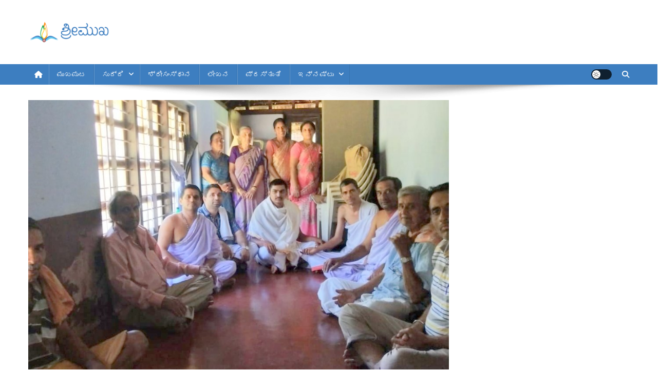

--- FILE ---
content_type: text/html; charset=UTF-8
request_url: https://srimukha.srisamsthana.org/govu/%E0%B2%9C%E0%B3%87%E0%B2%A1%E0%B3%8D%E0%B2%B2-%E0%B2%97%E0%B3%8B%E0%B2%B6%E0%B2%BE%E0%B2%B2%E0%B3%86%E0%B2%AF%E0%B2%B2%E0%B3%8D%E0%B2%B2%E0%B2%BF-%E0%B2%A6%E0%B3%80%E0%B2%AA%E0%B2%BE%E0%B2%B5%E0%B2%B3
body_size: 24616
content:
<!doctype html>
<html lang="en-US">
<head>
<meta charset="UTF-8">
<meta name="viewport" content="width=device-width, initial-scale=1">
<link rel="profile" href="http://gmpg.org/xfn/11">

<!-- Manifest added by SuperPWA - Progressive Web Apps Plugin For WordPress -->
<link rel="manifest" href="/superpwa-manifest-1.json">
<meta name="theme-color" content="#D5E0EB">
<!-- / SuperPWA.com -->
<meta name='robots' content='index, follow, max-image-preview:large, max-snippet:-1, max-video-preview:-1' />
	<style>img:is([sizes="auto" i], [sizes^="auto," i]) { contain-intrinsic-size: 3000px 1500px }</style>
	
	<!-- This site is optimized with the Yoast SEO plugin v24.3 - https://yoast.com/wordpress/plugins/seo/ -->
	<title>ಜೇಡ್ಲ ಗೋಶಾಲೆಯಲ್ಲಿ ದೀಪಾವಳಿ : ಗೋಪೂಜೆ- ಕುಂಕುಮಾರ್ಚನೆ | ಶ್ರೀಮುಖ</title>
	<link rel="canonical" href="https://srimukha.srisamsthana.org/govu/ಜೇಡ್ಲ-ಗೋಶಾಲೆಯಲ್ಲಿ-ದೀಪಾವಳ" />
	<meta property="og:locale" content="en_US" />
	<meta property="og:type" content="article" />
	<meta property="og:title" content="ಜೇಡ್ಲ ಗೋಶಾಲೆಯಲ್ಲಿ ದೀಪಾವಳಿ : ಗೋಪೂಜೆ- ಕುಂಕುಮಾರ್ಚನೆ | ಶ್ರೀಮುಖ" />
	<meta property="og:description" content="ಸುಳ್ಯ : ಸುಳ್ಯ ಹವ್ಯಕ ವಲಯದ ವತಿಯಿಂದ ಸಂಪಾಜೆಯ ಜೇಡ್ಲದಲ್ಲಿರುವ ಶ್ರೀಮಠದ ಗೋಶಾಲೆಯಲ್ಲಿ ನವೆಂಬರ್ 09ರಂದು ಶೃದ್ಧಾಭಕ್ತಿಯಿಂದ ಗೋಪೂಜೆ‌ ನೆರವೇರಿಸಲಾಯಿತು. &nbsp; ಗೋಪೂಜೆ ಸಂದರ್ಭದಲ್ಲಿಯೇ ಮಾತೆಯರು ಕುಂಕುಮಾರ್ಚನೆ ಗೈಯ್ದರು. ಅಲ್ಲದೇ ಸುಳ್ಯ ವಲಯ ವೈದಿಕ-ಸಂಸ್ಕಾರ ವಿಭಾಗದ ವತಿಯಿಂದ 114ನೇ ವೇದವಾಹಿನಿ ಪಾರಾಯಣವನ್ನೂ ಕೈಗೊಳ್ಳಲಾಯಿತು. ವೈದಿಕರಾದ ಎತ್ತುಕಲ್ಲು ಶ್ರೀ ನಾರಾಯಣ ಭಟ್, ಅರಂಬೂರು ಶ್ರೀ ಕೃಷ್ಣ ಭಟ್, ಶ್ರೀ ವಿಶ್ವಕೀರ್ತಿ ಜೋಯಿಸರು, ಶ್ರೀ ವೆಂಕಟೇಶ ಶಾಸ್ತ್ರೀ ಪಾರಾಯಣ ಹಾಗೂ‌ ಇತರ ಧಾರ್ಮಿಕ‌ ವಿಧಿವಿಧಾನ ನಡೆಸಿಕೊಟ್ಟರು. &nbsp; ವಲಯದ ಅಧ್ಯಕ್ಷರಾದ [&hellip;]" />
	<meta property="og:url" content="https://srimukha.srisamsthana.org/govu/ಜೇಡ್ಲ-ಗೋಶಾಲೆಯಲ್ಲಿ-ದೀಪಾವಳ" />
	<meta property="og:site_name" content="ಶ್ರೀಮುಖ" />
	<meta property="article:published_time" content="2018-11-11T00:30:34+00:00" />
	<meta property="article:modified_time" content="2018-11-10T17:35:07+00:00" />
	<meta property="og:image" content="https://srimukha.srisamsthana.org/wp-content/uploads/2018/11/IMG-20181110-WA0124.jpg" />
	<meta property="og:image:width" content="958" />
	<meta property="og:image:height" content="939" />
	<meta property="og:image:type" content="image/jpeg" />
	<meta name="author" content="Srimukha" />
	<meta name="twitter:card" content="summary_large_image" />
	<meta name="twitter:label1" content="Written by" />
	<meta name="twitter:data1" content="Srimukha" />
	<script type="application/ld+json" class="yoast-schema-graph">{"@context":"https://schema.org","@graph":[{"@type":"Article","@id":"https://srimukha.srisamsthana.org/govu/%e0%b2%9c%e0%b3%87%e0%b2%a1%e0%b3%8d%e0%b2%b2-%e0%b2%97%e0%b3%8b%e0%b2%b6%e0%b2%be%e0%b2%b2%e0%b3%86%e0%b2%af%e0%b2%b2%e0%b3%8d%e0%b2%b2%e0%b2%bf-%e0%b2%a6%e0%b3%80%e0%b2%aa%e0%b2%be%e0%b2%b5%e0%b2%b3#article","isPartOf":{"@id":"https://srimukha.srisamsthana.org/govu/%e0%b2%9c%e0%b3%87%e0%b2%a1%e0%b3%8d%e0%b2%b2-%e0%b2%97%e0%b3%8b%e0%b2%b6%e0%b2%be%e0%b2%b2%e0%b3%86%e0%b2%af%e0%b2%b2%e0%b3%8d%e0%b2%b2%e0%b2%bf-%e0%b2%a6%e0%b3%80%e0%b2%aa%e0%b2%be%e0%b2%b5%e0%b2%b3"},"author":{"name":"Srimukha","@id":"https://srimukha.srisamsthana.org/#/schema/person/ffaa66f25082b9463d13343d54c61141"},"headline":"ಜೇಡ್ಲ ಗೋಶಾಲೆಯಲ್ಲಿ ದೀಪಾವಳಿ : ಗೋಪೂಜೆ- ಕುಂಕುಮಾರ್ಚನೆ","datePublished":"2018-11-11T00:30:34+00:00","dateModified":"2018-11-10T17:35:07+00:00","mainEntityOfPage":{"@id":"https://srimukha.srisamsthana.org/govu/%e0%b2%9c%e0%b3%87%e0%b2%a1%e0%b3%8d%e0%b2%b2-%e0%b2%97%e0%b3%8b%e0%b2%b6%e0%b2%be%e0%b2%b2%e0%b3%86%e0%b2%af%e0%b2%b2%e0%b3%8d%e0%b2%b2%e0%b2%bf-%e0%b2%a6%e0%b3%80%e0%b2%aa%e0%b2%be%e0%b2%b5%e0%b2%b3"},"wordCount":5,"commentCount":0,"publisher":{"@id":"https://srimukha.srisamsthana.org/#organization"},"image":{"@id":"https://srimukha.srisamsthana.org/govu/%e0%b2%9c%e0%b3%87%e0%b2%a1%e0%b3%8d%e0%b2%b2-%e0%b2%97%e0%b3%8b%e0%b2%b6%e0%b2%be%e0%b2%b2%e0%b3%86%e0%b2%af%e0%b2%b2%e0%b3%8d%e0%b2%b2%e0%b2%bf-%e0%b2%a6%e0%b3%80%e0%b2%aa%e0%b2%be%e0%b2%b5%e0%b2%b3#primaryimage"},"thumbnailUrl":"https://srimukha.srisamsthana.org/wp-content/uploads/2018/11/IMG-20181110-WA0124.jpg","articleSection":["ಉಪಾಸನೆ","ಗೋವು","ಸುದ್ದಿ"],"inLanguage":"en-US","potentialAction":[{"@type":"CommentAction","name":"Comment","target":["https://srimukha.srisamsthana.org/govu/%e0%b2%9c%e0%b3%87%e0%b2%a1%e0%b3%8d%e0%b2%b2-%e0%b2%97%e0%b3%8b%e0%b2%b6%e0%b2%be%e0%b2%b2%e0%b3%86%e0%b2%af%e0%b2%b2%e0%b3%8d%e0%b2%b2%e0%b2%bf-%e0%b2%a6%e0%b3%80%e0%b2%aa%e0%b2%be%e0%b2%b5%e0%b2%b3#respond"]}]},{"@type":"WebPage","@id":"https://srimukha.srisamsthana.org/govu/%e0%b2%9c%e0%b3%87%e0%b2%a1%e0%b3%8d%e0%b2%b2-%e0%b2%97%e0%b3%8b%e0%b2%b6%e0%b2%be%e0%b2%b2%e0%b3%86%e0%b2%af%e0%b2%b2%e0%b3%8d%e0%b2%b2%e0%b2%bf-%e0%b2%a6%e0%b3%80%e0%b2%aa%e0%b2%be%e0%b2%b5%e0%b2%b3","url":"https://srimukha.srisamsthana.org/govu/%e0%b2%9c%e0%b3%87%e0%b2%a1%e0%b3%8d%e0%b2%b2-%e0%b2%97%e0%b3%8b%e0%b2%b6%e0%b2%be%e0%b2%b2%e0%b3%86%e0%b2%af%e0%b2%b2%e0%b3%8d%e0%b2%b2%e0%b2%bf-%e0%b2%a6%e0%b3%80%e0%b2%aa%e0%b2%be%e0%b2%b5%e0%b2%b3","name":"ಜೇಡ್ಲ ಗೋಶಾಲೆಯಲ್ಲಿ ದೀಪಾವಳಿ : ಗೋಪೂಜೆ- ಕುಂಕುಮಾರ್ಚನೆ | ಶ್ರೀಮುಖ","isPartOf":{"@id":"https://srimukha.srisamsthana.org/#website"},"primaryImageOfPage":{"@id":"https://srimukha.srisamsthana.org/govu/%e0%b2%9c%e0%b3%87%e0%b2%a1%e0%b3%8d%e0%b2%b2-%e0%b2%97%e0%b3%8b%e0%b2%b6%e0%b2%be%e0%b2%b2%e0%b3%86%e0%b2%af%e0%b2%b2%e0%b3%8d%e0%b2%b2%e0%b2%bf-%e0%b2%a6%e0%b3%80%e0%b2%aa%e0%b2%be%e0%b2%b5%e0%b2%b3#primaryimage"},"image":{"@id":"https://srimukha.srisamsthana.org/govu/%e0%b2%9c%e0%b3%87%e0%b2%a1%e0%b3%8d%e0%b2%b2-%e0%b2%97%e0%b3%8b%e0%b2%b6%e0%b2%be%e0%b2%b2%e0%b3%86%e0%b2%af%e0%b2%b2%e0%b3%8d%e0%b2%b2%e0%b2%bf-%e0%b2%a6%e0%b3%80%e0%b2%aa%e0%b2%be%e0%b2%b5%e0%b2%b3#primaryimage"},"thumbnailUrl":"https://srimukha.srisamsthana.org/wp-content/uploads/2018/11/IMG-20181110-WA0124.jpg","datePublished":"2018-11-11T00:30:34+00:00","dateModified":"2018-11-10T17:35:07+00:00","breadcrumb":{"@id":"https://srimukha.srisamsthana.org/govu/%e0%b2%9c%e0%b3%87%e0%b2%a1%e0%b3%8d%e0%b2%b2-%e0%b2%97%e0%b3%8b%e0%b2%b6%e0%b2%be%e0%b2%b2%e0%b3%86%e0%b2%af%e0%b2%b2%e0%b3%8d%e0%b2%b2%e0%b2%bf-%e0%b2%a6%e0%b3%80%e0%b2%aa%e0%b2%be%e0%b2%b5%e0%b2%b3#breadcrumb"},"inLanguage":"en-US","potentialAction":[{"@type":"ReadAction","target":["https://srimukha.srisamsthana.org/govu/%e0%b2%9c%e0%b3%87%e0%b2%a1%e0%b3%8d%e0%b2%b2-%e0%b2%97%e0%b3%8b%e0%b2%b6%e0%b2%be%e0%b2%b2%e0%b3%86%e0%b2%af%e0%b2%b2%e0%b3%8d%e0%b2%b2%e0%b2%bf-%e0%b2%a6%e0%b3%80%e0%b2%aa%e0%b2%be%e0%b2%b5%e0%b2%b3"]}]},{"@type":"ImageObject","inLanguage":"en-US","@id":"https://srimukha.srisamsthana.org/govu/%e0%b2%9c%e0%b3%87%e0%b2%a1%e0%b3%8d%e0%b2%b2-%e0%b2%97%e0%b3%8b%e0%b2%b6%e0%b2%be%e0%b2%b2%e0%b3%86%e0%b2%af%e0%b2%b2%e0%b3%8d%e0%b2%b2%e0%b2%bf-%e0%b2%a6%e0%b3%80%e0%b2%aa%e0%b2%be%e0%b2%b5%e0%b2%b3#primaryimage","url":"https://srimukha.srisamsthana.org/wp-content/uploads/2018/11/IMG-20181110-WA0124.jpg","contentUrl":"https://srimukha.srisamsthana.org/wp-content/uploads/2018/11/IMG-20181110-WA0124.jpg","width":958,"height":939},{"@type":"BreadcrumbList","@id":"https://srimukha.srisamsthana.org/govu/%e0%b2%9c%e0%b3%87%e0%b2%a1%e0%b3%8d%e0%b2%b2-%e0%b2%97%e0%b3%8b%e0%b2%b6%e0%b2%be%e0%b2%b2%e0%b3%86%e0%b2%af%e0%b2%b2%e0%b3%8d%e0%b2%b2%e0%b2%bf-%e0%b2%a6%e0%b3%80%e0%b2%aa%e0%b2%be%e0%b2%b5%e0%b2%b3#breadcrumb","itemListElement":[{"@type":"ListItem","position":1,"name":"Home","item":"https://srimukha.srisamsthana.org/"},{"@type":"ListItem","position":2,"name":"ಜೇಡ್ಲ ಗೋಶಾಲೆಯಲ್ಲಿ ದೀಪಾವಳಿ : ಗೋಪೂಜೆ- ಕುಂಕುಮಾರ್ಚನೆ"}]},{"@type":"WebSite","@id":"https://srimukha.srisamsthana.org/#website","url":"https://srimukha.srisamsthana.org/","name":"ಶ್ರೀಮುಖ","description":"","publisher":{"@id":"https://srimukha.srisamsthana.org/#organization"},"potentialAction":[{"@type":"SearchAction","target":{"@type":"EntryPoint","urlTemplate":"https://srimukha.srisamsthana.org/?s={search_term_string}"},"query-input":{"@type":"PropertyValueSpecification","valueRequired":true,"valueName":"search_term_string"}}],"inLanguage":"en-US"},{"@type":"Organization","@id":"https://srimukha.srisamsthana.org/#organization","name":"Srimukha","url":"https://srimukha.srisamsthana.org/","logo":{"@type":"ImageObject","inLanguage":"en-US","@id":"https://srimukha.srisamsthana.org/#/schema/logo/image/","url":"https://srimukha.srisamsthana.org/wp-content/uploads/2018/10/logo-1.png","contentUrl":"https://srimukha.srisamsthana.org/wp-content/uploads/2018/10/logo-1.png","width":784,"height":559,"caption":"Srimukha"},"image":{"@id":"https://srimukha.srisamsthana.org/#/schema/logo/image/"}},{"@type":"Person","@id":"https://srimukha.srisamsthana.org/#/schema/person/ffaa66f25082b9463d13343d54c61141","name":"Srimukha","image":{"@type":"ImageObject","inLanguage":"en-US","@id":"https://srimukha.srisamsthana.org/#/schema/person/image/","url":"https://secure.gravatar.com/avatar/ce53dd7ac0ae6f99e0e0041d5be5be23c2b096c34462f9f7fe36ea36a96d2d02?s=96&d=mm&r=g","contentUrl":"https://secure.gravatar.com/avatar/ce53dd7ac0ae6f99e0e0041d5be5be23c2b096c34462f9f7fe36ea36a96d2d02?s=96&d=mm&r=g","caption":"Srimukha"}}]}</script>
	<!-- / Yoast SEO plugin. -->


<link rel='dns-prefetch' href='//static.addtoany.com' />
<link rel='dns-prefetch' href='//www.googletagmanager.com' />
<link rel='dns-prefetch' href='//fonts.googleapis.com' />
<link rel="alternate" type="application/rss+xml" title="ಶ್ರೀಮುಖ &raquo; Feed" href="https://srimukha.srisamsthana.org/feed" />
<link rel="alternate" type="application/rss+xml" title="ಶ್ರೀಮುಖ &raquo; Comments Feed" href="https://srimukha.srisamsthana.org/comments/feed" />
<link rel="alternate" type="application/rss+xml" title="ಶ್ರೀಮುಖ &raquo; ಜೇಡ್ಲ ಗೋಶಾಲೆಯಲ್ಲಿ ದೀಪಾವಳಿ : ಗೋಪೂಜೆ- ಕುಂಕುಮಾರ್ಚನೆ Comments Feed" href="https://srimukha.srisamsthana.org/govu/%e0%b2%9c%e0%b3%87%e0%b2%a1%e0%b3%8d%e0%b2%b2-%e0%b2%97%e0%b3%8b%e0%b2%b6%e0%b2%be%e0%b2%b2%e0%b3%86%e0%b2%af%e0%b2%b2%e0%b3%8d%e0%b2%b2%e0%b2%bf-%e0%b2%a6%e0%b3%80%e0%b2%aa%e0%b2%be%e0%b2%b5%e0%b2%b3/feed" />
		<!-- This site uses the Google Analytics by ExactMetrics plugin v8.3.2 - Using Analytics tracking - https://www.exactmetrics.com/ -->
		<!-- Note: ExactMetrics is not currently configured on this site. The site owner needs to authenticate with Google Analytics in the ExactMetrics settings panel. -->
					<!-- No tracking code set -->
				<!-- / Google Analytics by ExactMetrics -->
		<script type="text/javascript">
/* <![CDATA[ */
window._wpemojiSettings = {"baseUrl":"https:\/\/s.w.org\/images\/core\/emoji\/16.0.1\/72x72\/","ext":".png","svgUrl":"https:\/\/s.w.org\/images\/core\/emoji\/16.0.1\/svg\/","svgExt":".svg","source":{"concatemoji":"https:\/\/srimukha.srisamsthana.org\/wp-includes\/js\/wp-emoji-release.min.js?ver=6.8.3"}};
/*! This file is auto-generated */
!function(s,n){var o,i,e;function c(e){try{var t={supportTests:e,timestamp:(new Date).valueOf()};sessionStorage.setItem(o,JSON.stringify(t))}catch(e){}}function p(e,t,n){e.clearRect(0,0,e.canvas.width,e.canvas.height),e.fillText(t,0,0);var t=new Uint32Array(e.getImageData(0,0,e.canvas.width,e.canvas.height).data),a=(e.clearRect(0,0,e.canvas.width,e.canvas.height),e.fillText(n,0,0),new Uint32Array(e.getImageData(0,0,e.canvas.width,e.canvas.height).data));return t.every(function(e,t){return e===a[t]})}function u(e,t){e.clearRect(0,0,e.canvas.width,e.canvas.height),e.fillText(t,0,0);for(var n=e.getImageData(16,16,1,1),a=0;a<n.data.length;a++)if(0!==n.data[a])return!1;return!0}function f(e,t,n,a){switch(t){case"flag":return n(e,"\ud83c\udff3\ufe0f\u200d\u26a7\ufe0f","\ud83c\udff3\ufe0f\u200b\u26a7\ufe0f")?!1:!n(e,"\ud83c\udde8\ud83c\uddf6","\ud83c\udde8\u200b\ud83c\uddf6")&&!n(e,"\ud83c\udff4\udb40\udc67\udb40\udc62\udb40\udc65\udb40\udc6e\udb40\udc67\udb40\udc7f","\ud83c\udff4\u200b\udb40\udc67\u200b\udb40\udc62\u200b\udb40\udc65\u200b\udb40\udc6e\u200b\udb40\udc67\u200b\udb40\udc7f");case"emoji":return!a(e,"\ud83e\udedf")}return!1}function g(e,t,n,a){var r="undefined"!=typeof WorkerGlobalScope&&self instanceof WorkerGlobalScope?new OffscreenCanvas(300,150):s.createElement("canvas"),o=r.getContext("2d",{willReadFrequently:!0}),i=(o.textBaseline="top",o.font="600 32px Arial",{});return e.forEach(function(e){i[e]=t(o,e,n,a)}),i}function t(e){var t=s.createElement("script");t.src=e,t.defer=!0,s.head.appendChild(t)}"undefined"!=typeof Promise&&(o="wpEmojiSettingsSupports",i=["flag","emoji"],n.supports={everything:!0,everythingExceptFlag:!0},e=new Promise(function(e){s.addEventListener("DOMContentLoaded",e,{once:!0})}),new Promise(function(t){var n=function(){try{var e=JSON.parse(sessionStorage.getItem(o));if("object"==typeof e&&"number"==typeof e.timestamp&&(new Date).valueOf()<e.timestamp+604800&&"object"==typeof e.supportTests)return e.supportTests}catch(e){}return null}();if(!n){if("undefined"!=typeof Worker&&"undefined"!=typeof OffscreenCanvas&&"undefined"!=typeof URL&&URL.createObjectURL&&"undefined"!=typeof Blob)try{var e="postMessage("+g.toString()+"("+[JSON.stringify(i),f.toString(),p.toString(),u.toString()].join(",")+"));",a=new Blob([e],{type:"text/javascript"}),r=new Worker(URL.createObjectURL(a),{name:"wpTestEmojiSupports"});return void(r.onmessage=function(e){c(n=e.data),r.terminate(),t(n)})}catch(e){}c(n=g(i,f,p,u))}t(n)}).then(function(e){for(var t in e)n.supports[t]=e[t],n.supports.everything=n.supports.everything&&n.supports[t],"flag"!==t&&(n.supports.everythingExceptFlag=n.supports.everythingExceptFlag&&n.supports[t]);n.supports.everythingExceptFlag=n.supports.everythingExceptFlag&&!n.supports.flag,n.DOMReady=!1,n.readyCallback=function(){n.DOMReady=!0}}).then(function(){return e}).then(function(){var e;n.supports.everything||(n.readyCallback(),(e=n.source||{}).concatemoji?t(e.concatemoji):e.wpemoji&&e.twemoji&&(t(e.twemoji),t(e.wpemoji)))}))}((window,document),window._wpemojiSettings);
/* ]]> */
</script>
<style id='wp-emoji-styles-inline-css' type='text/css'>

	img.wp-smiley, img.emoji {
		display: inline !important;
		border: none !important;
		box-shadow: none !important;
		height: 1em !important;
		width: 1em !important;
		margin: 0 0.07em !important;
		vertical-align: -0.1em !important;
		background: none !important;
		padding: 0 !important;
	}
</style>
<link rel='stylesheet' id='wp-block-library-css' href='https://srimukha.srisamsthana.org/wp-includes/css/dist/block-library/style.min.css?ver=6.8.3' type='text/css' media='all' />
<style id='classic-theme-styles-inline-css' type='text/css'>
/*! This file is auto-generated */
.wp-block-button__link{color:#fff;background-color:#32373c;border-radius:9999px;box-shadow:none;text-decoration:none;padding:calc(.667em + 2px) calc(1.333em + 2px);font-size:1.125em}.wp-block-file__button{background:#32373c;color:#fff;text-decoration:none}
</style>
<style id='global-styles-inline-css' type='text/css'>
:root{--wp--preset--aspect-ratio--square: 1;--wp--preset--aspect-ratio--4-3: 4/3;--wp--preset--aspect-ratio--3-4: 3/4;--wp--preset--aspect-ratio--3-2: 3/2;--wp--preset--aspect-ratio--2-3: 2/3;--wp--preset--aspect-ratio--16-9: 16/9;--wp--preset--aspect-ratio--9-16: 9/16;--wp--preset--color--black: #000000;--wp--preset--color--cyan-bluish-gray: #abb8c3;--wp--preset--color--white: #ffffff;--wp--preset--color--pale-pink: #f78da7;--wp--preset--color--vivid-red: #cf2e2e;--wp--preset--color--luminous-vivid-orange: #ff6900;--wp--preset--color--luminous-vivid-amber: #fcb900;--wp--preset--color--light-green-cyan: #7bdcb5;--wp--preset--color--vivid-green-cyan: #00d084;--wp--preset--color--pale-cyan-blue: #8ed1fc;--wp--preset--color--vivid-cyan-blue: #0693e3;--wp--preset--color--vivid-purple: #9b51e0;--wp--preset--gradient--vivid-cyan-blue-to-vivid-purple: linear-gradient(135deg,rgba(6,147,227,1) 0%,rgb(155,81,224) 100%);--wp--preset--gradient--light-green-cyan-to-vivid-green-cyan: linear-gradient(135deg,rgb(122,220,180) 0%,rgb(0,208,130) 100%);--wp--preset--gradient--luminous-vivid-amber-to-luminous-vivid-orange: linear-gradient(135deg,rgba(252,185,0,1) 0%,rgba(255,105,0,1) 100%);--wp--preset--gradient--luminous-vivid-orange-to-vivid-red: linear-gradient(135deg,rgba(255,105,0,1) 0%,rgb(207,46,46) 100%);--wp--preset--gradient--very-light-gray-to-cyan-bluish-gray: linear-gradient(135deg,rgb(238,238,238) 0%,rgb(169,184,195) 100%);--wp--preset--gradient--cool-to-warm-spectrum: linear-gradient(135deg,rgb(74,234,220) 0%,rgb(151,120,209) 20%,rgb(207,42,186) 40%,rgb(238,44,130) 60%,rgb(251,105,98) 80%,rgb(254,248,76) 100%);--wp--preset--gradient--blush-light-purple: linear-gradient(135deg,rgb(255,206,236) 0%,rgb(152,150,240) 100%);--wp--preset--gradient--blush-bordeaux: linear-gradient(135deg,rgb(254,205,165) 0%,rgb(254,45,45) 50%,rgb(107,0,62) 100%);--wp--preset--gradient--luminous-dusk: linear-gradient(135deg,rgb(255,203,112) 0%,rgb(199,81,192) 50%,rgb(65,88,208) 100%);--wp--preset--gradient--pale-ocean: linear-gradient(135deg,rgb(255,245,203) 0%,rgb(182,227,212) 50%,rgb(51,167,181) 100%);--wp--preset--gradient--electric-grass: linear-gradient(135deg,rgb(202,248,128) 0%,rgb(113,206,126) 100%);--wp--preset--gradient--midnight: linear-gradient(135deg,rgb(2,3,129) 0%,rgb(40,116,252) 100%);--wp--preset--font-size--small: 13px;--wp--preset--font-size--medium: 20px;--wp--preset--font-size--large: 36px;--wp--preset--font-size--x-large: 42px;--wp--preset--spacing--20: 0.44rem;--wp--preset--spacing--30: 0.67rem;--wp--preset--spacing--40: 1rem;--wp--preset--spacing--50: 1.5rem;--wp--preset--spacing--60: 2.25rem;--wp--preset--spacing--70: 3.38rem;--wp--preset--spacing--80: 5.06rem;--wp--preset--shadow--natural: 6px 6px 9px rgba(0, 0, 0, 0.2);--wp--preset--shadow--deep: 12px 12px 50px rgba(0, 0, 0, 0.4);--wp--preset--shadow--sharp: 6px 6px 0px rgba(0, 0, 0, 0.2);--wp--preset--shadow--outlined: 6px 6px 0px -3px rgba(255, 255, 255, 1), 6px 6px rgba(0, 0, 0, 1);--wp--preset--shadow--crisp: 6px 6px 0px rgba(0, 0, 0, 1);}:where(.is-layout-flex){gap: 0.5em;}:where(.is-layout-grid){gap: 0.5em;}body .is-layout-flex{display: flex;}.is-layout-flex{flex-wrap: wrap;align-items: center;}.is-layout-flex > :is(*, div){margin: 0;}body .is-layout-grid{display: grid;}.is-layout-grid > :is(*, div){margin: 0;}:where(.wp-block-columns.is-layout-flex){gap: 2em;}:where(.wp-block-columns.is-layout-grid){gap: 2em;}:where(.wp-block-post-template.is-layout-flex){gap: 1.25em;}:where(.wp-block-post-template.is-layout-grid){gap: 1.25em;}.has-black-color{color: var(--wp--preset--color--black) !important;}.has-cyan-bluish-gray-color{color: var(--wp--preset--color--cyan-bluish-gray) !important;}.has-white-color{color: var(--wp--preset--color--white) !important;}.has-pale-pink-color{color: var(--wp--preset--color--pale-pink) !important;}.has-vivid-red-color{color: var(--wp--preset--color--vivid-red) !important;}.has-luminous-vivid-orange-color{color: var(--wp--preset--color--luminous-vivid-orange) !important;}.has-luminous-vivid-amber-color{color: var(--wp--preset--color--luminous-vivid-amber) !important;}.has-light-green-cyan-color{color: var(--wp--preset--color--light-green-cyan) !important;}.has-vivid-green-cyan-color{color: var(--wp--preset--color--vivid-green-cyan) !important;}.has-pale-cyan-blue-color{color: var(--wp--preset--color--pale-cyan-blue) !important;}.has-vivid-cyan-blue-color{color: var(--wp--preset--color--vivid-cyan-blue) !important;}.has-vivid-purple-color{color: var(--wp--preset--color--vivid-purple) !important;}.has-black-background-color{background-color: var(--wp--preset--color--black) !important;}.has-cyan-bluish-gray-background-color{background-color: var(--wp--preset--color--cyan-bluish-gray) !important;}.has-white-background-color{background-color: var(--wp--preset--color--white) !important;}.has-pale-pink-background-color{background-color: var(--wp--preset--color--pale-pink) !important;}.has-vivid-red-background-color{background-color: var(--wp--preset--color--vivid-red) !important;}.has-luminous-vivid-orange-background-color{background-color: var(--wp--preset--color--luminous-vivid-orange) !important;}.has-luminous-vivid-amber-background-color{background-color: var(--wp--preset--color--luminous-vivid-amber) !important;}.has-light-green-cyan-background-color{background-color: var(--wp--preset--color--light-green-cyan) !important;}.has-vivid-green-cyan-background-color{background-color: var(--wp--preset--color--vivid-green-cyan) !important;}.has-pale-cyan-blue-background-color{background-color: var(--wp--preset--color--pale-cyan-blue) !important;}.has-vivid-cyan-blue-background-color{background-color: var(--wp--preset--color--vivid-cyan-blue) !important;}.has-vivid-purple-background-color{background-color: var(--wp--preset--color--vivid-purple) !important;}.has-black-border-color{border-color: var(--wp--preset--color--black) !important;}.has-cyan-bluish-gray-border-color{border-color: var(--wp--preset--color--cyan-bluish-gray) !important;}.has-white-border-color{border-color: var(--wp--preset--color--white) !important;}.has-pale-pink-border-color{border-color: var(--wp--preset--color--pale-pink) !important;}.has-vivid-red-border-color{border-color: var(--wp--preset--color--vivid-red) !important;}.has-luminous-vivid-orange-border-color{border-color: var(--wp--preset--color--luminous-vivid-orange) !important;}.has-luminous-vivid-amber-border-color{border-color: var(--wp--preset--color--luminous-vivid-amber) !important;}.has-light-green-cyan-border-color{border-color: var(--wp--preset--color--light-green-cyan) !important;}.has-vivid-green-cyan-border-color{border-color: var(--wp--preset--color--vivid-green-cyan) !important;}.has-pale-cyan-blue-border-color{border-color: var(--wp--preset--color--pale-cyan-blue) !important;}.has-vivid-cyan-blue-border-color{border-color: var(--wp--preset--color--vivid-cyan-blue) !important;}.has-vivid-purple-border-color{border-color: var(--wp--preset--color--vivid-purple) !important;}.has-vivid-cyan-blue-to-vivid-purple-gradient-background{background: var(--wp--preset--gradient--vivid-cyan-blue-to-vivid-purple) !important;}.has-light-green-cyan-to-vivid-green-cyan-gradient-background{background: var(--wp--preset--gradient--light-green-cyan-to-vivid-green-cyan) !important;}.has-luminous-vivid-amber-to-luminous-vivid-orange-gradient-background{background: var(--wp--preset--gradient--luminous-vivid-amber-to-luminous-vivid-orange) !important;}.has-luminous-vivid-orange-to-vivid-red-gradient-background{background: var(--wp--preset--gradient--luminous-vivid-orange-to-vivid-red) !important;}.has-very-light-gray-to-cyan-bluish-gray-gradient-background{background: var(--wp--preset--gradient--very-light-gray-to-cyan-bluish-gray) !important;}.has-cool-to-warm-spectrum-gradient-background{background: var(--wp--preset--gradient--cool-to-warm-spectrum) !important;}.has-blush-light-purple-gradient-background{background: var(--wp--preset--gradient--blush-light-purple) !important;}.has-blush-bordeaux-gradient-background{background: var(--wp--preset--gradient--blush-bordeaux) !important;}.has-luminous-dusk-gradient-background{background: var(--wp--preset--gradient--luminous-dusk) !important;}.has-pale-ocean-gradient-background{background: var(--wp--preset--gradient--pale-ocean) !important;}.has-electric-grass-gradient-background{background: var(--wp--preset--gradient--electric-grass) !important;}.has-midnight-gradient-background{background: var(--wp--preset--gradient--midnight) !important;}.has-small-font-size{font-size: var(--wp--preset--font-size--small) !important;}.has-medium-font-size{font-size: var(--wp--preset--font-size--medium) !important;}.has-large-font-size{font-size: var(--wp--preset--font-size--large) !important;}.has-x-large-font-size{font-size: var(--wp--preset--font-size--x-large) !important;}
:where(.wp-block-post-template.is-layout-flex){gap: 1.25em;}:where(.wp-block-post-template.is-layout-grid){gap: 1.25em;}
:where(.wp-block-columns.is-layout-flex){gap: 2em;}:where(.wp-block-columns.is-layout-grid){gap: 2em;}
:root :where(.wp-block-pullquote){font-size: 1.5em;line-height: 1.6;}
</style>
<link rel='stylesheet' id='wpos-magnific-style-css' href='https://srimukha.srisamsthana.org/wp-content/plugins/album-and-image-gallery-plus-lightbox/assets/css/magnific-popup.css?ver=2.1.8' type='text/css' media='all' />
<link rel='stylesheet' id='wpos-slick-style-css' href='https://srimukha.srisamsthana.org/wp-content/plugins/album-and-image-gallery-plus-lightbox/assets/css/slick.css?ver=2.1.8' type='text/css' media='all' />
<link rel='stylesheet' id='aigpl-public-css-css' href='https://srimukha.srisamsthana.org/wp-content/plugins/album-and-image-gallery-plus-lightbox/assets/css/aigpl-public.css?ver=2.1.8' type='text/css' media='all' />
<link rel='stylesheet' id='email-subscribers-css' href='https://srimukha.srisamsthana.org/wp-content/plugins/email-subscribers/lite/public/css/email-subscribers-public.css?ver=5.9.14' type='text/css' media='all' />
<link rel='stylesheet' id='news-portal-fonts-css' href='https://fonts.googleapis.com/css?family=Roboto+Condensed%3A300italic%2C400italic%2C700italic%2C400%2C300%2C700%7CRoboto%3A300%2C400%2C400i%2C500%2C700%7CTitillium+Web%3A400%2C600%2C700%2C300&#038;subset=latin%2Clatin-ext' type='text/css' media='all' />
<link rel='stylesheet' id='news-portal-font-awesome-css' href='https://srimukha.srisamsthana.org/wp-content/themes/news-portal/assets/library/font-awesome/css/all.min.css?ver=6.5.1' type='text/css' media='all' />
<link rel='stylesheet' id='lightslider-style-css' href='https://srimukha.srisamsthana.org/wp-content/themes/news-portal/assets/library/lightslider/css/lightslider.min.css?ver=1.1.6' type='text/css' media='all' />
<link rel='stylesheet' id='news-portal-style-css' href='https://srimukha.srisamsthana.org/wp-content/themes/news-portal/style.css?ver=1.5.4' type='text/css' media='all' />
<link rel='stylesheet' id='news-portal-dark-style-css' href='https://srimukha.srisamsthana.org/wp-content/themes/news-portal/assets/css/np-dark.css?ver=1.5.4' type='text/css' media='all' />
<link rel='stylesheet' id='news-portal-preloader-style-css' href='https://srimukha.srisamsthana.org/wp-content/themes/news-portal/assets/css/np-preloader.css?ver=1.5.4' type='text/css' media='all' />
<link rel='stylesheet' id='news-portal-responsive-style-css' href='https://srimukha.srisamsthana.org/wp-content/themes/news-portal/assets/css/np-responsive.css?ver=1.5.4' type='text/css' media='all' />
<link rel='stylesheet' id='addtoany-css' href='https://srimukha.srisamsthana.org/wp-content/plugins/add-to-any/addtoany.min.css?ver=1.16' type='text/css' media='all' />
<script type="text/javascript" id="addtoany-core-js-before">
/* <![CDATA[ */
window.a2a_config=window.a2a_config||{};a2a_config.callbacks=[];a2a_config.overlays=[];a2a_config.templates={};
/* ]]> */
</script>
<script type="text/javascript" defer src="https://static.addtoany.com/menu/page.js" id="addtoany-core-js"></script>
<script type="text/javascript" src="https://srimukha.srisamsthana.org/wp-includes/js/jquery/jquery.min.js?ver=3.7.1" id="jquery-core-js"></script>
<script type="text/javascript" src="https://srimukha.srisamsthana.org/wp-includes/js/jquery/jquery-migrate.min.js?ver=3.4.1" id="jquery-migrate-js"></script>
<script type="text/javascript" defer src="https://srimukha.srisamsthana.org/wp-content/plugins/add-to-any/addtoany.min.js?ver=1.1" id="addtoany-jquery-js"></script>

<!-- Google tag (gtag.js) snippet added by Site Kit -->
<!-- Google Analytics snippet added by Site Kit -->
<script type="text/javascript" src="https://www.googletagmanager.com/gtag/js?id=GT-NGBD73BQ" id="google_gtagjs-js" async></script>
<script type="text/javascript" id="google_gtagjs-js-after">
/* <![CDATA[ */
window.dataLayer = window.dataLayer || [];function gtag(){dataLayer.push(arguments);}
gtag("set","linker",{"domains":["srimukha.srisamsthana.org"]});
gtag("js", new Date());
gtag("set", "developer_id.dZTNiMT", true);
gtag("config", "GT-NGBD73BQ");
 window._googlesitekit = window._googlesitekit || {}; window._googlesitekit.throttledEvents = []; window._googlesitekit.gtagEvent = (name, data) => { var key = JSON.stringify( { name, data } ); if ( !! window._googlesitekit.throttledEvents[ key ] ) { return; } window._googlesitekit.throttledEvents[ key ] = true; setTimeout( () => { delete window._googlesitekit.throttledEvents[ key ]; }, 5 ); gtag( "event", name, { ...data, event_source: "site-kit" } ); }; 
/* ]]> */
</script>
<link rel="https://api.w.org/" href="https://srimukha.srisamsthana.org/wp-json/" /><link rel="alternate" title="JSON" type="application/json" href="https://srimukha.srisamsthana.org/wp-json/wp/v2/posts/434" /><link rel="EditURI" type="application/rsd+xml" title="RSD" href="https://srimukha.srisamsthana.org/xmlrpc.php?rsd" />
<meta name="generator" content="WordPress 6.8.3" />
<link rel='shortlink' href='https://srimukha.srisamsthana.org/?p=434' />
<link rel="alternate" title="oEmbed (JSON)" type="application/json+oembed" href="https://srimukha.srisamsthana.org/wp-json/oembed/1.0/embed?url=https%3A%2F%2Fsrimukha.srisamsthana.org%2Fgovu%2F%25e0%25b2%259c%25e0%25b3%2587%25e0%25b2%25a1%25e0%25b3%258d%25e0%25b2%25b2-%25e0%25b2%2597%25e0%25b3%258b%25e0%25b2%25b6%25e0%25b2%25be%25e0%25b2%25b2%25e0%25b3%2586%25e0%25b2%25af%25e0%25b2%25b2%25e0%25b3%258d%25e0%25b2%25b2%25e0%25b2%25bf-%25e0%25b2%25a6%25e0%25b3%2580%25e0%25b2%25aa%25e0%25b2%25be%25e0%25b2%25b5%25e0%25b2%25b3" />
<link rel="alternate" title="oEmbed (XML)" type="text/xml+oembed" href="https://srimukha.srisamsthana.org/wp-json/oembed/1.0/embed?url=https%3A%2F%2Fsrimukha.srisamsthana.org%2Fgovu%2F%25e0%25b2%259c%25e0%25b3%2587%25e0%25b2%25a1%25e0%25b3%258d%25e0%25b2%25b2-%25e0%25b2%2597%25e0%25b3%258b%25e0%25b2%25b6%25e0%25b2%25be%25e0%25b2%25b2%25e0%25b3%2586%25e0%25b2%25af%25e0%25b2%25b2%25e0%25b3%258d%25e0%25b2%25b2%25e0%25b2%25bf-%25e0%25b2%25a6%25e0%25b3%2580%25e0%25b2%25aa%25e0%25b2%25be%25e0%25b2%25b5%25e0%25b2%25b3&#038;format=xml" />
<meta name="generator" content="Site Kit by Google 1.160.1" /><link rel="pingback" href="https://srimukha.srisamsthana.org/xmlrpc.php"><meta name="google-site-verification" content="pu5UCadKuRtXWh7V9MTNOJh_zgCXl5F5VKCnyeb94Dg">        <script>

      window.OneSignalDeferred = window.OneSignalDeferred || [];

      OneSignalDeferred.push(function(OneSignal) {
        var oneSignal_options = {};
        window._oneSignalInitOptions = oneSignal_options;

        oneSignal_options['serviceWorkerParam'] = { scope: '/' };
oneSignal_options['serviceWorkerPath'] = 'OneSignalSDKWorker.js.php';

        OneSignal.Notifications.setDefaultUrl("https://srimukha.srisamsthana.org");

        oneSignal_options['wordpress'] = true;
oneSignal_options['appId'] = '1b46aed4-4552-48c8-9e20-1a40e7afe7f0';
oneSignal_options['allowLocalhostAsSecureOrigin'] = true;
oneSignal_options['welcomeNotification'] = { };
oneSignal_options['welcomeNotification']['title'] = "";
oneSignal_options['welcomeNotification']['message'] = "";
oneSignal_options['subdomainName'] = "Srimukha";
oneSignal_options['safari_web_id'] = "web.onesignal.auto.3d5e9a66-9429-4fce-a7e3-61aa58d6c253";
oneSignal_options['promptOptions'] = { };
oneSignal_options['notifyButton'] = { };
oneSignal_options['notifyButton']['enable'] = true;
oneSignal_options['notifyButton']['position'] = 'bottom-right';
oneSignal_options['notifyButton']['theme'] = 'default';
oneSignal_options['notifyButton']['size'] = 'medium';
oneSignal_options['notifyButton']['showCredit'] = true;
oneSignal_options['notifyButton']['text'] = {};
              OneSignal.init(window._oneSignalInitOptions);
              OneSignal.Slidedown.promptPush()      });

      function documentInitOneSignal() {
        var oneSignal_elements = document.getElementsByClassName("OneSignal-prompt");

        var oneSignalLinkClickHandler = function(event) { OneSignal.Notifications.requestPermission(); event.preventDefault(); };        for(var i = 0; i < oneSignal_elements.length; i++)
          oneSignal_elements[i].addEventListener('click', oneSignalLinkClickHandler, false);
      }

      if (document.readyState === 'complete') {
           documentInitOneSignal();
      }
      else {
           window.addEventListener("load", function(event){
               documentInitOneSignal();
          });
      }
    </script>
<link rel="icon" href="https://srimukha.srisamsthana.org/wp-content/uploads/2018/10/logo-150x150.png" sizes="32x32" />
<link rel="icon" href="https://srimukha.srisamsthana.org/wp-content/uploads/2018/10/logo-e1540796933379.png" sizes="192x192" />
<link rel="apple-touch-icon" href="https://srimukha.srisamsthana.org/wp-content/uploads/2018/10/logo-e1540796933379.png" />
<meta name="msapplication-TileImage" content="https://srimukha.srisamsthana.org/wp-content/uploads/2018/10/logo-e1540796933379.png" />
<!--News Portal CSS -->
<style type="text/css">
.category-button.np-cat-31 a{background:#00a9e0}.category-button.np-cat-31 a:hover{background:#0077ae}.np-block-title .np-cat-31{color:#00a9e0}.category-button.np-cat-71 a{background:#00a9e0}.category-button.np-cat-71 a:hover{background:#0077ae}.np-block-title .np-cat-71{color:#00a9e0}.category-button.np-cat-72 a{background:#00a9e0}.category-button.np-cat-72 a:hover{background:#0077ae}.np-block-title .np-cat-72{color:#00a9e0}.category-button.np-cat-32 a{background:#00a9e0}.category-button.np-cat-32 a:hover{background:#0077ae}.np-block-title .np-cat-32{color:#00a9e0}.category-button.np-cat-21 a{background:#00a9e0}.category-button.np-cat-21 a:hover{background:#0077ae}.np-block-title .np-cat-21{color:#00a9e0}.category-button.np-cat-39 a{background:#00a9e0}.category-button.np-cat-39 a:hover{background:#0077ae}.np-block-title .np-cat-39{color:#00a9e0}.category-button.np-cat-54 a{background:#00a9e0}.category-button.np-cat-54 a:hover{background:#0077ae}.np-block-title .np-cat-54{color:#00a9e0}.category-button.np-cat-40 a{background:#00a9e0}.category-button.np-cat-40 a:hover{background:#0077ae}.np-block-title .np-cat-40{color:#00a9e0}.category-button.np-cat-7 a{background:#00a9e0}.category-button.np-cat-7 a:hover{background:#0077ae}.np-block-title .np-cat-7{color:#00a9e0}.category-button.np-cat-46 a{background:#00a9e0}.category-button.np-cat-46 a:hover{background:#0077ae}.np-block-title .np-cat-46{color:#00a9e0}.category-button.np-cat-9 a{background:#00a9e0}.category-button.np-cat-9 a:hover{background:#0077ae}.np-block-title .np-cat-9{color:#00a9e0}.category-button.np-cat-18 a{background:#00a9e0}.category-button.np-cat-18 a:hover{background:#0077ae}.np-block-title .np-cat-18{color:#00a9e0}.category-button.np-cat-5 a{background:#00a9e0}.category-button.np-cat-5 a:hover{background:#0077ae}.np-block-title .np-cat-5{color:#00a9e0}.category-button.np-cat-53 a{background:#00a9e0}.category-button.np-cat-53 a:hover{background:#0077ae}.np-block-title .np-cat-53{color:#00a9e0}.category-button.np-cat-55 a{background:#00a9e0}.category-button.np-cat-55 a:hover{background:#0077ae}.np-block-title .np-cat-55{color:#00a9e0}.category-button.np-cat-43 a{background:#00a9e0}.category-button.np-cat-43 a:hover{background:#0077ae}.np-block-title .np-cat-43{color:#00a9e0}.category-button.np-cat-38 a{background:#00a9e0}.category-button.np-cat-38 a:hover{background:#0077ae}.np-block-title .np-cat-38{color:#00a9e0}.category-button.np-cat-44 a{background:#00a9e0}.category-button.np-cat-44 a:hover{background:#0077ae}.np-block-title .np-cat-44{color:#00a9e0}.category-button.np-cat-49 a{background:#00a9e0}.category-button.np-cat-49 a:hover{background:#0077ae}.np-block-title .np-cat-49{color:#00a9e0}.category-button.np-cat-51 a{background:#00a9e0}.category-button.np-cat-51 a:hover{background:#0077ae}.np-block-title .np-cat-51{color:#00a9e0}.category-button.np-cat-60 a{background:#00a9e0}.category-button.np-cat-60 a:hover{background:#0077ae}.np-block-title .np-cat-60{color:#00a9e0}.category-button.np-cat-37 a{background:#00a9e0}.category-button.np-cat-37 a:hover{background:#0077ae}.np-block-title .np-cat-37{color:#00a9e0}.category-button.np-cat-22 a{background:#00a9e0}.category-button.np-cat-22 a:hover{background:#0077ae}.np-block-title .np-cat-22{color:#00a9e0}.category-button.np-cat-48 a{background:#00a9e0}.category-button.np-cat-48 a:hover{background:#0077ae}.np-block-title .np-cat-48{color:#00a9e0}.category-button.np-cat-35 a{background:#00a9e0}.category-button.np-cat-35 a:hover{background:#0077ae}.np-block-title .np-cat-35{color:#00a9e0}.category-button.np-cat-33 a{background:#00a9e0}.category-button.np-cat-33 a:hover{background:#0077ae}.np-block-title .np-cat-33{color:#00a9e0}.category-button.np-cat-50 a{background:#00a9e0}.category-button.np-cat-50 a:hover{background:#0077ae}.np-block-title .np-cat-50{color:#00a9e0}.category-button.np-cat-59 a{background:#00a9e0}.category-button.np-cat-59 a:hover{background:#0077ae}.np-block-title .np-cat-59{color:#00a9e0}.category-button.np-cat-24 a{background:#00a9e0}.category-button.np-cat-24 a:hover{background:#0077ae}.np-block-title .np-cat-24{color:#00a9e0}.category-button.np-cat-23 a{background:#00a9e0}.category-button.np-cat-23 a:hover{background:#0077ae}.np-block-title .np-cat-23{color:#00a9e0}.category-button.np-cat-52 a{background:#00a9e0}.category-button.np-cat-52 a:hover{background:#0077ae}.np-block-title .np-cat-52{color:#00a9e0}.category-button.np-cat-45 a{background:#00a9e0}.category-button.np-cat-45 a:hover{background:#0077ae}.np-block-title .np-cat-45{color:#00a9e0}.category-button.np-cat-42 a{background:#00a9e0}.category-button.np-cat-42 a:hover{background:#0077ae}.np-block-title .np-cat-42{color:#00a9e0}.category-button.np-cat-6 a{background:#00a9e0}.category-button.np-cat-6 a:hover{background:#0077ae}.np-block-title .np-cat-6{color:#00a9e0}.category-button.np-cat-20 a{background:#00a9e0}.category-button.np-cat-20 a:hover{background:#0077ae}.np-block-title .np-cat-20{color:#00a9e0}.category-button.np-cat-12 a{background:#00a9e0}.category-button.np-cat-12 a:hover{background:#0077ae}.np-block-title .np-cat-12{color:#00a9e0}.category-button.np-cat-36 a{background:#00a9e0}.category-button.np-cat-36 a:hover{background:#0077ae}.np-block-title .np-cat-36{color:#00a9e0}.category-button.np-cat-19 a{background:#00a9e0}.category-button.np-cat-19 a:hover{background:#0077ae}.np-block-title .np-cat-19{color:#00a9e0}.category-button.np-cat-3 a{background:#00a9e0}.category-button.np-cat-3 a:hover{background:#0077ae}.np-block-title .np-cat-3{color:#00a9e0}.category-button.np-cat-34 a{background:#00a9e0}.category-button.np-cat-34 a:hover{background:#0077ae}.np-block-title .np-cat-34{color:#00a9e0}.category-button.np-cat-17 a{background:#00a9e0}.category-button.np-cat-17 a:hover{background:#0077ae}.np-block-title .np-cat-17{color:#00a9e0}.navigation .nav-links a,.bttn,button,input[type='button'],input[type='reset'],input[type='submit'],.navigation .nav-links a:hover,.bttn:hover,button,input[type='button']:hover,input[type='reset']:hover,input[type='submit']:hover,.widget_search .search-submit,.edit-link .post-edit-link,.reply .comment-reply-link,.np-top-header-wrap,.np-header-menu-wrapper,#site-navigation ul.sub-menu,#site-navigation ul.children,.np-header-menu-wrapper::before,.np-header-menu-wrapper::after,.np-header-search-wrapper .search-form-main .search-submit,.news_portal_slider .lSAction > a:hover,.news_portal_default_tabbed ul.widget-tabs li,.np-full-width-title-nav-wrap .carousel-nav-action .carousel-controls:hover,.news_portal_social_media .social-link a,.np-archive-more .np-button:hover,.error404 .page-title,#np-scrollup,.news_portal_featured_slider .slider-posts .lSAction > a:hover,div.wpforms-container-full .wpforms-form input[type='submit'],div.wpforms-container-full .wpforms-form button[type='submit'],div.wpforms-container-full .wpforms-form .wpforms-page-button,div.wpforms-container-full .wpforms-form input[type='submit']:hover,div.wpforms-container-full .wpforms-form button[type='submit']:hover,div.wpforms-container-full .wpforms-form .wpforms-page-button:hover,.widget.widget_tag_cloud a:hover{background:#3d7ec0}
.home .np-home-icon a,.np-home-icon a:hover,#site-navigation ul li:hover > a,#site-navigation ul li.current-menu-item > a,#site-navigation ul li.current_page_item > a,#site-navigation ul li.current-menu-ancestor > a,#site-navigation ul li.focus > a,.news_portal_default_tabbed ul.widget-tabs li.ui-tabs-active,.news_portal_default_tabbed ul.widget-tabs li:hover,.menu-toggle:hover,.menu-toggle:focus{background:#0b4c8e}
.np-header-menu-block-wrap::before,.np-header-menu-block-wrap::after{border-right-color:#0b4c8e}
a,a:hover,a:focus,a:active,.widget a:hover,.widget a:hover::before,.widget li:hover::before,.entry-footer a:hover,.comment-author .fn .url:hover,#cancel-comment-reply-link,#cancel-comment-reply-link:before,.logged-in-as a,.np-slide-content-wrap .post-title a:hover,#top-footer .widget a:hover,#top-footer .widget a:hover:before,#top-footer .widget li:hover:before,.news_portal_featured_posts .np-single-post .np-post-content .np-post-title a:hover,.news_portal_fullwidth_posts .np-single-post .np-post-title a:hover,.news_portal_block_posts .layout3 .np-primary-block-wrap .np-single-post .np-post-title a:hover,.news_portal_featured_posts .layout2 .np-single-post-wrap .np-post-content .np-post-title a:hover,.np-block-title,.widget-title,.page-header .page-title,.np-related-title,.np-post-meta span:hover,.np-post-meta span a:hover,.news_portal_featured_posts .layout2 .np-single-post-wrap .np-post-content .np-post-meta span:hover,.news_portal_featured_posts .layout2 .np-single-post-wrap .np-post-content .np-post-meta span a:hover,.np-post-title.small-size a:hover,#footer-navigation ul li a:hover,.entry-title a:hover,.entry-meta span a:hover,.entry-meta span:hover,.np-post-meta span:hover,.np-post-meta span a:hover,.news_portal_featured_posts .np-single-post-wrap .np-post-content .np-post-meta span:hover,.news_portal_featured_posts .np-single-post-wrap .np-post-content .np-post-meta span a:hover,.news_portal_featured_slider .featured-posts .np-single-post .np-post-content .np-post-title a:hover{color:#3d7ec0}
.site-mode--dark .news_portal_featured_posts .np-single-post-wrap .np-post-content .np-post-title a:hover,.site-mode--dark .np-post-title.large-size a:hover,.site-mode--dark .np-post-title.small-size a:hover,.site-mode--dark .news-ticker-title>a:hover,.site-mode--dark .np-archive-post-content-wrapper .entry-title a:hover,.site-mode--dark h1.entry-title:hover,.site-mode--dark .news_portal_block_posts .layout4 .np-post-title a:hover{color:#3d7ec0}
.navigation .nav-links a,.bttn,button,input[type='button'],input[type='reset'],input[type='submit'],.widget_search .search-submit,.np-archive-more .np-button:hover,.widget.widget_tag_cloud a:hover{border-color:#3d7ec0}
.comment-list .comment-body,.np-header-search-wrapper .search-form-main{border-top-color:#3d7ec0}
.np-header-search-wrapper .search-form-main:before{border-bottom-color:#3d7ec0}
@media (max-width:768px){#site-navigation,.main-small-navigation li.current-menu-item > .sub-toggle i{background:#3d7ec0 !important}}
.news-portal-wave .np-rect,.news-portal-three-bounce .np-child,.news-portal-folding-cube .np-cube:before{background-color:#3d7ec0}
.site-title,.site-description{position:absolute;clip:rect(1px,1px,1px,1px)}
</style></head>

<body class="wp-singular post-template-default single single-post postid-434 single-format-standard wp-custom-logo wp-theme-news-portal group-blog right-sidebar fullwidth_layout site-mode--light">


<div id="page" class="site">

	<a class="skip-link screen-reader-text" href="#content">Skip to content</a>

	<header id="masthead" class="site-header" role="banner"><div class="np-logo-section-wrapper"><div class="mt-container">		<div class="site-branding">

			<a href="https://srimukha.srisamsthana.org/" class="custom-logo-link" rel="home"><img width="159" height="45" src="https://srimukha.srisamsthana.org/wp-content/uploads/2019/10/cropped-cropped-cropped-03-4.png" class="custom-logo" alt="ಶ್ರೀಮುಖ" decoding="async" /></a>
							<p class="site-title"><a href="https://srimukha.srisamsthana.org/" rel="home">ಶ್ರೀಮುಖ</a></p>
						
		</div><!-- .site-branding -->
		<div class="np-header-ads-area">
					</div><!-- .np-header-ads-area -->
</div><!-- .mt-container --></div><!-- .np-logo-section-wrapper -->		<div id="np-menu-wrap" class="np-header-menu-wrapper">
			<div class="np-header-menu-block-wrap">
				<div class="mt-container">
												<div class="np-home-icon">
								<a href="https://srimukha.srisamsthana.org/" rel="home"> <i class="fa fa-home"> </i> </a>
							</div><!-- .np-home-icon -->
										<div class="mt-header-menu-wrap">
						<a href="javascript:void(0)" class="menu-toggle hide"><i class="fa fa-navicon"> </i> </a>
						<nav id="site-navigation" class="main-navigation" role="navigation">
							<div class="menu-header_main_menu-container"><ul id="primary-menu" class="menu"><li id="menu-item-14" class="menu-item menu-item-type-post_type menu-item-object-page menu-item-home current-post-parent menu-item-14"><a href="https://srimukha.srisamsthana.org/">ಮುಖಪುಟ</a></li>
<li id="menu-item-22" class="menu-item menu-item-type-taxonomy menu-item-object-category current-post-ancestor current-menu-parent current-post-parent menu-item-has-children menu-item-22"><a href="https://srimukha.srisamsthana.org/news">ಸುದ್ದಿ</a>
<ul class="sub-menu">
	<li id="menu-item-4169" class="menu-item menu-item-type-taxonomy menu-item-object-category menu-item-4169"><a href="https://srimukha.srisamsthana.org/news/matta">ಮಠ</a></li>
	<li id="menu-item-4168" class="menu-item menu-item-type-taxonomy menu-item-object-category menu-item-4168"><a href="https://srimukha.srisamsthana.org/news/devalaya">ದೇವಾಲಯ</a></li>
	<li id="menu-item-4170" class="menu-item menu-item-type-taxonomy menu-item-object-category menu-item-4170"><a href="https://srimukha.srisamsthana.org/news/vidyalaya">ವಿದ್ಯಾಲಯ</a></li>
	<li id="menu-item-4167" class="menu-item menu-item-type-taxonomy menu-item-object-category menu-item-4167"><a href="https://srimukha.srisamsthana.org/news/goushala">ಗೋಶಾಲಾ</a></li>
	<li id="menu-item-4166" class="menu-item menu-item-type-taxonomy menu-item-object-category menu-item-4166"><a href="https://srimukha.srisamsthana.org/news/others">ಇತರೆ</a></li>
</ul>
</li>
<li id="menu-item-35" class="menu-item menu-item-type-taxonomy menu-item-object-category menu-item-35"><a href="https://srimukha.srisamsthana.org/samsthana">ಶ್ರೀಸಂಸ್ಥಾನ</a></li>
<li id="menu-item-658" class="menu-item menu-item-type-taxonomy menu-item-object-category menu-item-658"><a href="https://srimukha.srisamsthana.org/article">ಲೇಖನ</a></li>
<li id="menu-item-1847" class="menu-item menu-item-type-taxonomy menu-item-object-category menu-item-1847"><a href="https://srimukha.srisamsthana.org/info-graphics">ಪ್ರಸ್ತುತಿ</a></li>
<li id="menu-item-15" class="menu-item menu-item-type-custom menu-item-object-custom menu-item-has-children menu-item-15"><a href="#">ಇನ್ನಷ್ಟು</a>
<ul class="sub-menu">
	<li id="menu-item-30" class="menu-item menu-item-type-taxonomy menu-item-object-category current-post-ancestor current-menu-parent current-post-parent menu-item-30"><a href="https://srimukha.srisamsthana.org/govu">ಗೋವು</a></li>
	<li id="menu-item-34" class="menu-item menu-item-type-taxonomy menu-item-object-category menu-item-34"><a href="https://srimukha.srisamsthana.org/shikshana">ಶಿಕ್ಷಣ</a></li>
	<li id="menu-item-27" class="menu-item menu-item-type-taxonomy menu-item-object-category current-post-ancestor current-menu-parent current-post-parent menu-item-27"><a href="https://srimukha.srisamsthana.org/upasane">ಉಪಾಸನೆ</a></li>
	<li id="menu-item-28" class="menu-item menu-item-type-taxonomy menu-item-object-category menu-item-28"><a href="https://srimukha.srisamsthana.org/kale-saahithya">ಕಲೆ ~ ಸಾಹಿತ್ಯ</a></li>
	<li id="menu-item-1123" class="menu-item menu-item-type-taxonomy menu-item-object-category menu-item-1123"><a href="https://srimukha.srisamsthana.org/%e0%b2%85%e0%b2%82%e0%b2%95%e0%b2%a3">ಅಂಕಣ</a></li>
	<li id="menu-item-170" class="menu-item menu-item-type-taxonomy menu-item-object-category menu-item-170"><a href="https://srimukha.srisamsthana.org/samarambha">ಸಮಾರಂಭ</a></li>
	<li id="menu-item-141" class="menu-item menu-item-type-taxonomy menu-item-object-category menu-item-141"><a href="https://srimukha.srisamsthana.org/kavithe">ಕವಿತೆ</a></li>
	<li id="menu-item-538" class="menu-item menu-item-type-taxonomy menu-item-object-category menu-item-538"><a href="https://srimukha.srisamsthana.org/%e0%b2%86%e0%b2%b0%e0%b3%8d%e0%b2%a4%e0%b2%a4%e0%b3%8d%e0%b2%b0%e0%b2%be%e0%b2%a3">ಆರ್ತತ್ರಾಣ</a></li>
	<li id="menu-item-142" class="menu-item menu-item-type-taxonomy menu-item-object-category menu-item-142"><a href="https://srimukha.srisamsthana.org/svanubhava">ಸ್ವಾನುಭವ</a></li>
	<li id="menu-item-657" class="menu-item menu-item-type-taxonomy menu-item-object-category menu-item-657"><a href="https://srimukha.srisamsthana.org/%e0%b2%aa%e0%b3%8d%e0%b2%b0%e0%b2%95%e0%b2%9f%e0%b2%a3%e0%b3%86">ಪ್ರಕಟಣೆ</a></li>
	<li id="menu-item-659" class="menu-item menu-item-type-taxonomy menu-item-object-category menu-item-659"><a href="https://srimukha.srisamsthana.org/%e0%b2%b6%e0%b3%8d%e0%b2%b0%e0%b3%80%e0%b2%97%e0%b3%8b%e0%b2%95%e0%b2%b0%e0%b3%8d%e0%b2%a3">ಗೋಕರ್ಣ</a></li>
	<li id="menu-item-710" class="menu-item menu-item-type-taxonomy menu-item-object-category menu-item-710"><a href="https://srimukha.srisamsthana.org/%e0%b2%ae%e0%b3%81%e0%b2%a8%e0%b3%8d%e0%b2%a8%e0%b3%8b%e0%b2%9f">ಮುನ್ನೋಟ</a></li>
</ul>
</li>
</ul></div>						</nav><!-- #site-navigation -->
					</div><!-- .mt-header-menu-wrap -->
					<div class="np-icon-elements-wrapper">
						        <div id="np-site-mode-wrap" class="np-icon-elements">
            <a id="mode-switcher" class="light-mode" data-site-mode="light-mode" href="#">
                <span class="site-mode-icon">site mode button</span>
            </a>
        </div><!-- #np-site-mode-wrap -->
							<div class="np-header-search-wrapper">                    
				                <span class="search-main"><a href="javascript:void(0)"><i class="fa fa-search"></i></a></span>
				                <div class="search-form-main np-clearfix">
					                <form role="search" method="get" class="search-form" action="https://srimukha.srisamsthana.org/">
				<label>
					<span class="screen-reader-text">Search for:</span>
					<input type="search" class="search-field" placeholder="Search &hellip;" value="" name="s" />
				</label>
				<input type="submit" class="search-submit" value="Search" />
			</form>					            </div>
							</div><!-- .np-header-search-wrapper -->
											</div> <!-- .np-icon-elements-wrapper -->
				</div>
			</div>
		</div><!-- .np-header-menu-wrapper -->
</header><!-- .site-header -->
	<div id="content" class="site-content">
		<div class="mt-container">
<div class="mt-single-content-wrapper">

	<div id="primary" class="content-area">
		<main id="main" class="site-main" role="main">

		
<article id="post-434" class="post-434 post type-post status-publish format-standard has-post-thumbnail hentry category-upasane category-govu category-news">

	<div class="np-article-thumb">
		<img width="958" height="939" src="https://srimukha.srisamsthana.org/wp-content/uploads/2018/11/IMG-20181110-WA0124.jpg" class="attachment-full size-full wp-post-image" alt="" decoding="async" fetchpriority="high" srcset="https://srimukha.srisamsthana.org/wp-content/uploads/2018/11/IMG-20181110-WA0124.jpg 958w, https://srimukha.srisamsthana.org/wp-content/uploads/2018/11/IMG-20181110-WA0124-300x294.jpg 300w, https://srimukha.srisamsthana.org/wp-content/uploads/2018/11/IMG-20181110-WA0124-768x753.jpg 768w, https://srimukha.srisamsthana.org/wp-content/uploads/2018/11/IMG-20181110-WA0124-45x45.jpg 45w" sizes="(max-width: 958px) 100vw, 958px" />	</div><!-- .np-article-thumb -->

	<header class="entry-header">
		<h1 class="entry-title">ಜೇಡ್ಲ ಗೋಶಾಲೆಯಲ್ಲಿ ದೀಪಾವಳಿ : ಗೋಪೂಜೆ- ಕುಂಕುಮಾರ್ಚನೆ</h1>		<div class="post-cats-list">
							<span class="category-button np-cat-7"><a href="https://srimukha.srisamsthana.org/upasane">ಉಪಾಸನೆ</a></span>
							<span class="category-button np-cat-5"><a href="https://srimukha.srisamsthana.org/govu">ಗೋವು</a></span>
							<span class="category-button np-cat-3"><a href="https://srimukha.srisamsthana.org/news">ಸುದ್ದಿ</a></span>
					</div>
		<div class="entry-meta">
			<span class="posted-on"><a href="https://srimukha.srisamsthana.org/govu/%e0%b2%9c%e0%b3%87%e0%b2%a1%e0%b3%8d%e0%b2%b2-%e0%b2%97%e0%b3%8b%e0%b2%b6%e0%b2%be%e0%b2%b2%e0%b3%86%e0%b2%af%e0%b2%b2%e0%b3%8d%e0%b2%b2%e0%b2%bf-%e0%b2%a6%e0%b3%80%e0%b2%aa%e0%b2%be%e0%b2%b5%e0%b2%b3" rel="bookmark"><time class="entry-date published" datetime="2018-11-11T06:00:34+05:30">November 11, 2018</time><time class="updated" datetime="2018-11-10T23:05:07+05:30">November 10, 2018</time></a></span><span class="byline"><span class="author vcard"><a class="url fn n" href="https://srimukha.srisamsthana.org/author/srimukha">Srimukha</a></span></span><span class="comments-link"><a href="https://srimukha.srisamsthana.org/govu/%e0%b2%9c%e0%b3%87%e0%b2%a1%e0%b3%8d%e0%b2%b2-%e0%b2%97%e0%b3%8b%e0%b2%b6%e0%b2%be%e0%b2%b2%e0%b3%86%e0%b2%af%e0%b2%b2%e0%b3%8d%e0%b2%b2%e0%b2%bf-%e0%b2%a6%e0%b3%80%e0%b2%aa%e0%b2%be%e0%b2%b5%e0%b2%b3#respond">Leave a Comment<span class="screen-reader-text"> on ಜೇಡ್ಲ ಗೋಶಾಲೆಯಲ್ಲಿ ದೀಪಾವಳಿ : ಗೋಪೂಜೆ- ಕುಂಕುಮಾರ್ಚನೆ</span></a></span>		</div><!-- .entry-meta -->
	</header><!-- .entry-header -->

	<div class="entry-content">
		<p>ಸುಳ್ಯ : ಸುಳ್ಯ ಹವ್ಯಕ ವಲಯದ ವತಿಯಿಂದ ಸಂಪಾಜೆಯ ಜೇಡ್ಲದಲ್ಲಿರುವ ಶ್ರೀಮಠದ ಗೋಶಾಲೆಯಲ್ಲಿ ನವೆಂಬರ್ 09ರಂದು ಶೃದ್ಧಾಭಕ್ತಿಯಿಂದ ಗೋಪೂಜೆ‌ ನೆರವೇರಿಸಲಾಯಿತು.</p>
<p>&nbsp;</p>
<p>ಗೋಪೂಜೆ ಸಂದರ್ಭದಲ್ಲಿಯೇ ಮಾತೆಯರು ಕುಂಕುಮಾರ್ಚನೆ ಗೈಯ್ದರು. ಅಲ್ಲದೇ ಸುಳ್ಯ ವಲಯ ವೈದಿಕ-ಸಂಸ್ಕಾರ ವಿಭಾಗದ ವತಿಯಿಂದ 114ನೇ ವೇದವಾಹಿನಿ ಪಾರಾಯಣವನ್ನೂ ಕೈಗೊಳ್ಳಲಾಯಿತು. ವೈದಿಕರಾದ ಎತ್ತುಕಲ್ಲು ಶ್ರೀ ನಾರಾಯಣ ಭಟ್, ಅರಂಬೂರು ಶ್ರೀ ಕೃಷ್ಣ ಭಟ್, ಶ್ರೀ ವಿಶ್ವಕೀರ್ತಿ ಜೋಯಿಸರು, ಶ್ರೀ ವೆಂಕಟೇಶ ಶಾಸ್ತ್ರೀ ಪಾರಾಯಣ ಹಾಗೂ‌ ಇತರ ಧಾರ್ಮಿಕ‌ ವಿಧಿವಿಧಾನ ನಡೆಸಿಕೊಟ್ಟರು.</p>
<p>&nbsp;</p>
<p>ವಲಯದ ಅಧ್ಯಕ್ಷರಾದ ಶ್ರೀ ಸುಬ್ರಹ್ಮಣ್ಯ ಭಟ್, ಉಪಾಧ್ಯಕ್ಷ ಶ್ರೀ ವಿಷ್ಣುಕಿರಣ ಭಟ್, ಕೋಶಾಧಿಕಾರಿ ಶ್ರೀ ಈಶ್ವರ ಕುಮಾರ ಭಟ್, ಕುಂಬೆತ್ತಿವನ ಶ್ರೀ ಶಿವರಾಮ ಭಟ್, ಉಬರಡ್ಕ ಶ್ರೀ ಸುಧೀರ ಭಟ್ ಉಪಸ್ಥಿತರಿದ್ದರು.</p>
<p>&nbsp;</p>
<p>ಈ ಸಂದರ್ಭದಲ್ಲಿ ಕುಂಕುಮಾರ್ಚನೆ ಸೇರಿದಂತೆ ನಡೆದ ಧಾರ್ಮಿಕ‌ ಕಾರ್ಯಗಳಿಂದ ಸಂತುಷ್ಟರಾದ,<br />
ಶ್ರೀಮಠಕ್ಕೆ ಗೋಶಾಲೆ ಸಮರ್ಪಿಸಿದ ಶ್ರೀ ವೆಂಕಟರಮಣಯ್ಯನವರು ಭಾವುಕರಾಗಿ ಆನಂದಬಾಷ್ಪ ಸುರಿಸಿದರು. ಕುಂಕುಮಾರ್ಚನೆಯಿಂದ ಈ ಮನೆಗೆ ಹತ್ತು ವರ್ಷದ ಅನಂತರ ಜೀವಕಳೆ ಬಂತು ಎಂದು ಸಂತಸದಿಂದ ನುಡಿದರು. ಒಟ್ಟಿನಲ್ಲಿ ದೀಪಾವಳಿ ವೇಳೆ ನಡೆದ ಗೋಪೂಜೆ ಎಲ್ಲರ ಭಕ್ತಿಗೆ ಸಾಕ್ಷಿಯಾಯಿತು.</p>
<div class="addtoany_share_save_container addtoany_content addtoany_content_bottom"><div class="a2a_kit a2a_kit_size_32 addtoany_list" data-a2a-url="https://srimukha.srisamsthana.org/govu/%e0%b2%9c%e0%b3%87%e0%b2%a1%e0%b3%8d%e0%b2%b2-%e0%b2%97%e0%b3%8b%e0%b2%b6%e0%b2%be%e0%b2%b2%e0%b3%86%e0%b2%af%e0%b2%b2%e0%b3%8d%e0%b2%b2%e0%b2%bf-%e0%b2%a6%e0%b3%80%e0%b2%aa%e0%b2%be%e0%b2%b5%e0%b2%b3" data-a2a-title="ಜೇಡ್ಲ ಗೋಶಾಲೆಯಲ್ಲಿ ದೀಪಾವಳಿ : ಗೋಪೂಜೆ- ಕುಂಕುಮಾರ್ಚನೆ"><a class="a2a_button_facebook" href="https://www.addtoany.com/add_to/facebook?linkurl=https%3A%2F%2Fsrimukha.srisamsthana.org%2Fgovu%2F%25e0%25b2%259c%25e0%25b3%2587%25e0%25b2%25a1%25e0%25b3%258d%25e0%25b2%25b2-%25e0%25b2%2597%25e0%25b3%258b%25e0%25b2%25b6%25e0%25b2%25be%25e0%25b2%25b2%25e0%25b3%2586%25e0%25b2%25af%25e0%25b2%25b2%25e0%25b3%258d%25e0%25b2%25b2%25e0%25b2%25bf-%25e0%25b2%25a6%25e0%25b3%2580%25e0%25b2%25aa%25e0%25b2%25be%25e0%25b2%25b5%25e0%25b2%25b3&amp;linkname=%E0%B2%9C%E0%B3%87%E0%B2%A1%E0%B3%8D%E0%B2%B2%20%E0%B2%97%E0%B3%8B%E0%B2%B6%E0%B2%BE%E0%B2%B2%E0%B3%86%E0%B2%AF%E0%B2%B2%E0%B3%8D%E0%B2%B2%E0%B2%BF%20%E0%B2%A6%E0%B3%80%E0%B2%AA%E0%B2%BE%E0%B2%B5%E0%B2%B3%E0%B2%BF%20%3A%20%E0%B2%97%E0%B3%8B%E0%B2%AA%E0%B3%82%E0%B2%9C%E0%B3%86-%20%E0%B2%95%E0%B3%81%E0%B2%82%E0%B2%95%E0%B3%81%E0%B2%AE%E0%B2%BE%E0%B2%B0%E0%B3%8D%E0%B2%9A%E0%B2%A8%E0%B3%86" title="Facebook" rel="nofollow noopener" target="_blank"></a><a class="a2a_button_twitter" href="https://www.addtoany.com/add_to/twitter?linkurl=https%3A%2F%2Fsrimukha.srisamsthana.org%2Fgovu%2F%25e0%25b2%259c%25e0%25b3%2587%25e0%25b2%25a1%25e0%25b3%258d%25e0%25b2%25b2-%25e0%25b2%2597%25e0%25b3%258b%25e0%25b2%25b6%25e0%25b2%25be%25e0%25b2%25b2%25e0%25b3%2586%25e0%25b2%25af%25e0%25b2%25b2%25e0%25b3%258d%25e0%25b2%25b2%25e0%25b2%25bf-%25e0%25b2%25a6%25e0%25b3%2580%25e0%25b2%25aa%25e0%25b2%25be%25e0%25b2%25b5%25e0%25b2%25b3&amp;linkname=%E0%B2%9C%E0%B3%87%E0%B2%A1%E0%B3%8D%E0%B2%B2%20%E0%B2%97%E0%B3%8B%E0%B2%B6%E0%B2%BE%E0%B2%B2%E0%B3%86%E0%B2%AF%E0%B2%B2%E0%B3%8D%E0%B2%B2%E0%B2%BF%20%E0%B2%A6%E0%B3%80%E0%B2%AA%E0%B2%BE%E0%B2%B5%E0%B2%B3%E0%B2%BF%20%3A%20%E0%B2%97%E0%B3%8B%E0%B2%AA%E0%B3%82%E0%B2%9C%E0%B3%86-%20%E0%B2%95%E0%B3%81%E0%B2%82%E0%B2%95%E0%B3%81%E0%B2%AE%E0%B2%BE%E0%B2%B0%E0%B3%8D%E0%B2%9A%E0%B2%A8%E0%B3%86" title="Twitter" rel="nofollow noopener" target="_blank"></a><a class="a2a_button_whatsapp" href="https://www.addtoany.com/add_to/whatsapp?linkurl=https%3A%2F%2Fsrimukha.srisamsthana.org%2Fgovu%2F%25e0%25b2%259c%25e0%25b3%2587%25e0%25b2%25a1%25e0%25b3%258d%25e0%25b2%25b2-%25e0%25b2%2597%25e0%25b3%258b%25e0%25b2%25b6%25e0%25b2%25be%25e0%25b2%25b2%25e0%25b3%2586%25e0%25b2%25af%25e0%25b2%25b2%25e0%25b3%258d%25e0%25b2%25b2%25e0%25b2%25bf-%25e0%25b2%25a6%25e0%25b3%2580%25e0%25b2%25aa%25e0%25b2%25be%25e0%25b2%25b5%25e0%25b2%25b3&amp;linkname=%E0%B2%9C%E0%B3%87%E0%B2%A1%E0%B3%8D%E0%B2%B2%20%E0%B2%97%E0%B3%8B%E0%B2%B6%E0%B2%BE%E0%B2%B2%E0%B3%86%E0%B2%AF%E0%B2%B2%E0%B3%8D%E0%B2%B2%E0%B2%BF%20%E0%B2%A6%E0%B3%80%E0%B2%AA%E0%B2%BE%E0%B2%B5%E0%B2%B3%E0%B2%BF%20%3A%20%E0%B2%97%E0%B3%8B%E0%B2%AA%E0%B3%82%E0%B2%9C%E0%B3%86-%20%E0%B2%95%E0%B3%81%E0%B2%82%E0%B2%95%E0%B3%81%E0%B2%AE%E0%B2%BE%E0%B2%B0%E0%B3%8D%E0%B2%9A%E0%B2%A8%E0%B3%86" title="WhatsApp" rel="nofollow noopener" target="_blank"></a><a class="a2a_dd addtoany_share_save addtoany_share" href="https://www.addtoany.com/share"></a></div></div>	</div><!-- .entry-content -->

	<footer class="entry-footer">
			</footer><!-- .entry-footer -->
	
</article><!-- #post-434 -->
	<nav class="navigation post-navigation" aria-label="Posts">
		<h2 class="screen-reader-text">Post navigation</h2>
		<div class="nav-links"><div class="nav-previous"><a href="https://srimukha.srisamsthana.org/samsthana/%e0%b2%ae%e0%b2%be%e0%b2%a4%e0%b3%81%e0%b2%ae%e0%b3%81%e0%b2%a4%e0%b3%8d%e0%b2%a4%e0%b3%81-%e0%b2%b5%e0%b2%bf%e0%b2%b6%e0%b3%8d%e0%b2%b5%e0%b2%be%e0%b2%b8%e0%b2%b5%e0%b3%87-%e0%b2%ae%e0%b3%81" rel="prev">ಮಾತು~ಮುತ್ತು : ವಿಶ್ವಾಸವೇ ಮುಖ್ಯ &#8211; ಪರಮಪೂಜ್ಯ ಶ್ರೀಮಜ್ಜಗದ್ಗುರುಶಂಕರಾಚಾರ್ಯ ಶ್ರೀಶ್ರೀರಾಘವೇಶ್ವರಭಾರತೀ ಮಹಾಸ್ವಾಮಿಗಳವರ ಪ್ರವಚನಾಮೃತ</a></div><div class="nav-next"><a href="https://srimukha.srisamsthana.org/%e0%b2%aa%e0%b3%8d%e0%b2%b0%e0%b2%95%e0%b2%9f%e0%b2%a3%e0%b3%86/%e0%b2%b0%e0%b2%be%e0%b2%ae%e0%b2%ae%e0%b2%82%e0%b2%a6%e0%b2%bf%e0%b2%b0%e2%80%8c%e2%80%8c-%e0%b2%a8%e0%b2%bf%e0%b2%b0%e0%b3%8d%e0%b2%ae%e0%b2%be%e0%b2%a3%e0%b2%a6-%e0%b2%95%e0%b3%81%e0%b2%b0%e0%b2%bf" rel="next">ರಾಮಮಂದಿರ‌‌ ನಿರ್ಮಾಣದ ಕುರಿತು ಶ್ರೀಸಂಸ್ಥಾನದ ನಿಲುವೇನು?- ವೀಕ್ಷಿಸಿ ನಾಳೆ ರಾತ್ರಿ ದಿಗ್ವಿಜಯ ಸುದ್ದಿವಾಹಿನಿಯಲ್ಲಿ</a></div></div>
	</nav><div class="np-related-section-wrapper"><h2 class="np-related-title np-clearfix">Related Posts</h2><div class="np-related-posts-wrap np-clearfix">				<div class="np-single-post np-clearfix">
					<div class="np-post-thumb">
						<a href="https://srimukha.srisamsthana.org/shikshana/%e0%b2%ae%e0%b3%82%e0%b2%b0%e0%b3%82%e0%b2%b0%e0%b3%81-%e0%b2%b6%e0%b2%be%e0%b2%b2%e0%b3%86-%e0%b2%b5%e0%b2%bf%e0%b2%a6%e0%b3%8d%e0%b2%af%e0%b2%be%e0%b2%b0%e0%b3%8d%e0%b2%a5%e0%b2%bf%e0%b2%af">
							<img width="116" height="207" src="https://srimukha.srisamsthana.org/wp-content/uploads/2018/11/IMG-20181124-WA0052.jpg" class="attachment-news-portal-block-medium size-news-portal-block-medium wp-post-image" alt="" decoding="async" srcset="https://srimukha.srisamsthana.org/wp-content/uploads/2018/11/IMG-20181124-WA0052.jpg 720w, https://srimukha.srisamsthana.org/wp-content/uploads/2018/11/IMG-20181124-WA0052-169x300.jpg 169w, https://srimukha.srisamsthana.org/wp-content/uploads/2018/11/IMG-20181124-WA0052-576x1024.jpg 576w" sizes="(max-width: 116px) 100vw, 116px" />						</a>
					</div><!-- .np-post-thumb -->
					<div class="np-post-content">
						<h3 class="np-post-title small-size"><a href="https://srimukha.srisamsthana.org/shikshana/%e0%b2%ae%e0%b3%82%e0%b2%b0%e0%b3%82%e0%b2%b0%e0%b3%81-%e0%b2%b6%e0%b2%be%e0%b2%b2%e0%b3%86-%e0%b2%b5%e0%b2%bf%e0%b2%a6%e0%b3%8d%e0%b2%af%e0%b2%be%e0%b2%b0%e0%b3%8d%e0%b2%a5%e0%b2%bf%e0%b2%af">ಮೂರೂರು ಶಾಲೆ ವಿದ್ಯಾರ್ಥಿಯ ಸಾಧನೆ : ಚಕ್ರ ಎಸೆತ ಸ್ಪರ್ಧೆಯಲ್ಲಿ ರಾಜ್ಯಕ್ಕೆ‌ ಪ್ರಥಮ &#8211; ರಾಷ್ಟ್ರಮಟ್ಟಕ್ಕೆ ಆಯ್ಕೆ</a></h3>
						<div class="np-post-meta">
							<span class="posted-on"><a href="https://srimukha.srisamsthana.org/shikshana/%e0%b2%ae%e0%b3%82%e0%b2%b0%e0%b3%82%e0%b2%b0%e0%b3%81-%e0%b2%b6%e0%b2%be%e0%b2%b2%e0%b3%86-%e0%b2%b5%e0%b2%bf%e0%b2%a6%e0%b3%8d%e0%b2%af%e0%b2%be%e0%b2%b0%e0%b3%8d%e0%b2%a5%e0%b2%bf%e0%b2%af" rel="bookmark"><time class="entry-date published" datetime="2018-11-27T06:00:08+05:30">November 27, 2018</time><time class="updated" datetime="2018-11-26T22:06:51+05:30">November 26, 2018</time></a></span><span class="byline"><span class="author vcard"><a class="url fn n" href="https://srimukha.srisamsthana.org/author/srimukha">Srimukha</a></span></span>						</div>
					</div><!-- .np-post-content -->
				</div><!-- .np-single-post -->
					<div class="np-single-post np-clearfix">
					<div class="np-post-thumb">
						<a href="https://srimukha.srisamsthana.org/news/srimatakke-jaya">
							<img width="305" height="207" src="https://srimukha.srisamsthana.org/wp-content/uploads/2025/08/WhatsApp-Image-2025-08-31-at-22.41.28_23d42210-305x207.jpg" class="attachment-news-portal-block-medium size-news-portal-block-medium wp-post-image default-featured-img" alt="" decoding="async" loading="lazy" srcset="https://srimukha.srisamsthana.org/wp-content/uploads/2025/08/WhatsApp-Image-2025-08-31-at-22.41.28_23d42210-305x207.jpg 305w, https://srimukha.srisamsthana.org/wp-content/uploads/2025/08/WhatsApp-Image-2025-08-31-at-22.41.28_23d42210-622x420.jpg 622w" sizes="auto, (max-width: 305px) 100vw, 305px" />						</a>
					</div><!-- .np-post-thumb -->
					<div class="np-post-content">
						<h3 class="np-post-title small-size"><a href="https://srimukha.srisamsthana.org/news/srimatakke-jaya">ಶ್ರೀರಾಮಚಂದ್ರಾಪುರಮಠಕ್ಕೆ ಮತ್ತೊಮ್ಮೆ ಜಯ</a></h3>
						<div class="np-post-meta">
							<span class="posted-on"><a href="https://srimukha.srisamsthana.org/news/srimatakke-jaya" rel="bookmark"><time class="entry-date published" datetime="2019-07-17T14:58:55+05:30">July 17, 2019</time><time class="updated" datetime="2019-07-17T14:59:55+05:30">July 17, 2019</time></a></span><span class="byline"><span class="author vcard"><a class="url fn n" href="https://srimukha.srisamsthana.org/author/srimukha">Srimukha</a></span></span>						</div>
					</div><!-- .np-post-content -->
				</div><!-- .np-single-post -->
					<div class="np-single-post np-clearfix">
					<div class="np-post-thumb">
						<a href="https://srimukha.srisamsthana.org/govu/gou-seve-yatre">
							<img width="276" height="207" src="https://srimukha.srisamsthana.org/wp-content/uploads/2018/12/IMG-20181220-WA0048.jpg" class="attachment-news-portal-block-medium size-news-portal-block-medium wp-post-image" alt="" decoding="async" loading="lazy" srcset="https://srimukha.srisamsthana.org/wp-content/uploads/2018/12/IMG-20181220-WA0048.jpg 720w, https://srimukha.srisamsthana.org/wp-content/uploads/2018/12/IMG-20181220-WA0048-300x225.jpg 300w, https://srimukha.srisamsthana.org/wp-content/uploads/2018/12/IMG-20181220-WA0048-506x380.jpg 506w" sizes="auto, (max-width: 276px) 100vw, 276px" />						</a>
					</div><!-- .np-post-thumb -->
					<div class="np-post-content">
						<h3 class="np-post-title small-size"><a href="https://srimukha.srisamsthana.org/govu/gou-seve-yatre">ಗೋಸೇವಾ ಸದ್ಭಾವನಾ ಯಾತ್ರೆ ಕರ್ನಾಟಕ ಪ್ರವೇಶ &#8211; ಗೋಭಕ್ತ ಫೈಜ್ ಖಾನ್‍ರನ್ನು ಸ್ವಾಗತಿಸಿದ ಭಾರತೀಯ ಗೋಪರಿವಾರ</a></h3>
						<div class="np-post-meta">
							<span class="posted-on"><a href="https://srimukha.srisamsthana.org/govu/gou-seve-yatre" rel="bookmark"><time class="entry-date published updated" datetime="2018-12-23T18:17:58+05:30">December 23, 2018</time></a></span><span class="byline"><span class="author vcard"><a class="url fn n" href="https://srimukha.srisamsthana.org/author/srimukha">Srimukha</a></span></span>						</div>
					</div><!-- .np-post-content -->
				</div><!-- .np-single-post -->
	</div><!-- .np-related-posts-wrap --></div><!-- .np-related-section-wrapper -->
<div id="comments" class="comments-area">

		<div id="respond" class="comment-respond">
		<h3 id="reply-title" class="comment-reply-title">Leave a Reply <small><a rel="nofollow" id="cancel-comment-reply-link" href="/govu/%E0%B2%9C%E0%B3%87%E0%B2%A1%E0%B3%8D%E0%B2%B2-%E0%B2%97%E0%B3%8B%E0%B2%B6%E0%B2%BE%E0%B2%B2%E0%B3%86%E0%B2%AF%E0%B2%B2%E0%B3%8D%E0%B2%B2%E0%B2%BF-%E0%B2%A6%E0%B3%80%E0%B2%AA%E0%B2%BE%E0%B2%B5%E0%B2%B3#respond" style="display:none;">Cancel reply</a></small></h3><form action="https://srimukha.srisamsthana.org/wp-comments-post.php" method="post" id="commentform" class="comment-form"><p class="comment-notes"><span id="email-notes">Your email address will not be published.</span> <span class="required-field-message">Required fields are marked <span class="required">*</span></span></p><p class="comment-form-comment"><label for="comment">Comment <span class="required">*</span></label> <textarea id="comment" name="comment" cols="45" rows="8" maxlength="65525" required></textarea></p><p class="comment-form-author"><label for="author">Name <span class="required">*</span></label> <input id="author" name="author" type="text" value="" size="30" maxlength="245" autocomplete="name" required /></p>
<p class="comment-form-email"><label for="email">Email <span class="required">*</span></label> <input id="email" name="email" type="email" value="" size="30" maxlength="100" aria-describedby="email-notes" autocomplete="email" required /></p>
<p class="comment-form-url"><label for="url">Website</label> <input id="url" name="url" type="url" value="" size="30" maxlength="200" autocomplete="url" /></p>
<p class="comment-form-captcha">
            <label><b>Captcha </b><span class="required">*</span></label>
            <div style="clear:both;"></div><div style="clear:both;"></div><img src="[data-uri]" width="100"><label>Type the text displayed above:</label>
            <input id="captcha_code" name="captcha_code" size="15" type="text" />
            <div style="clear:both;"></div>
            </p><p class="form-submit"><input name="submit" type="submit" id="submit" class="submit" value="Post Comment" /> <input type='hidden' name='comment_post_ID' value='434' id='comment_post_ID' />
<input type='hidden' name='comment_parent' id='comment_parent' value='0' />
</p></form>	</div><!-- #respond -->
	
</div><!-- #comments -->

		</main><!-- #main -->
	</div><!-- #primary -->

	
</div><!-- .mt-single-content-wrapper -->


		</div><!-- .mt-container -->
	</div><!-- #content -->

	<footer id="colophon" class="site-footer" role="contentinfo">
<div id="top-footer" class="footer-widgets-wrapper footer_column_three np-clearfix">
    <div class="mt-container">
        <div class="footer-widgets-area np-clearfix">
            <div class="np-footer-widget-wrapper np-column-wrapper np-clearfix">
                <div class="np-footer-widget wow fadeInLeft" data-wow-duration="0.5s">
                    <section id="text-2" class="widget widget_text"><h4 class="widget-title">ಸಂಪರ್ಕಿಸಿ</h4>			<div class="textwidget"><p style="color: #fff;"><strong>sm@dharmabharathi.org</strong></p>
<p><span class="" style="color: #fff;"><i class="fa fa-phone"></i><strong> 080 &#8211; 26726776 / </strong><strong>9591542454</strong></span></p>
</div>
		</section>                </div>
                                <div class="np-footer-widget wow fadeInLeft" data-woww-duration="1s">
                    <section id="email-subscribers-form-2" class="widget widget_email-subscribers-form"><h4 class="widget-title"> Subscribe </h4><div class="emaillist" id="es_form_f1-n1"><form action="/govu/%E0%B2%9C%E0%B3%87%E0%B2%A1%E0%B3%8D%E0%B2%B2-%E0%B2%97%E0%B3%8B%E0%B2%B6%E0%B2%BE%E0%B2%B2%E0%B3%86%E0%B2%AF%E0%B2%B2%E0%B3%8D%E0%B2%B2%E0%B2%BF-%E0%B2%A6%E0%B3%80%E0%B2%AA%E0%B2%BE%E0%B2%B5%E0%B2%B3#es_form_f1-n1" method="post" class="es_subscription_form es_shortcode_form  es_ajax_subscription_form" id="es_subscription_form_69742bf8692bb" data-source="ig-es" data-form-id="1"><div class="es-field-wrap ig-es-form-field"><label class="es-field-label">Email*<br /><input class="es_required_field es_txt_email ig_es_form_field_email ig-es-form-input" type="email" name="esfpx_email" value="" placeholder="" required="required" /></label></div><input type="hidden" name="esfpx_lists[]" value="51145a52984f" /><input type="hidden" name="esfpx_form_id" value="1" /><input type="hidden" name="es" value="subscribe" />
			<input type="hidden" name="esfpx_es_form_identifier" value="f1-n1" />
			<input type="hidden" name="esfpx_es_email_page" value="434" />
			<input type="hidden" name="esfpx_es_email_page_url" value="https://srimukha.srisamsthana.org/govu/%e0%b2%9c%e0%b3%87%e0%b2%a1%e0%b3%8d%e0%b2%b2-%e0%b2%97%e0%b3%8b%e0%b2%b6%e0%b2%be%e0%b2%b2%e0%b3%86%e0%b2%af%e0%b2%b2%e0%b3%8d%e0%b2%b2%e0%b2%bf-%e0%b2%a6%e0%b3%80%e0%b2%aa%e0%b2%be%e0%b2%b5%e0%b2%b3" />
			<input type="hidden" name="esfpx_status" value="Unconfirmed" />
			<input type="hidden" name="esfpx_es-subscribe" id="es-subscribe-69742bf8692bb" value="3ca4dc9cfb" />
			<label style="position:absolute;top:-99999px;left:-99999px;z-index:-99;" aria-hidden="true"><span hidden>Please leave this field empty.</span><input type="email" name="esfpx_es_hp_email" class="es_required_field" tabindex="-1" autocomplete="-1" value="" /></label><input type="submit" name="submit" class="es_subscription_form_submit es_submit_button es_textbox_button" id="es_subscription_form_submit_69742bf8692bb" value="Subscribe" /><span class="es_spinner_image" id="spinner-image"><img src="https://srimukha.srisamsthana.org/wp-content/plugins/email-subscribers/lite/public/images/spinner.gif" alt="Loading" /></span></form><span class="es_subscription_message " id="es_subscription_message_69742bf8692bb" role="alert" aria-live="assertive"></span></div></section>                </div>
                                                <div class="np-footer-widget wow fadeInLeft" data-wow-duration="1.5s">
                                    </div>
                                            </div><!-- .np-footer-widget-wrapper -->
        </div><!-- .footer-widgets-area -->
    </div><!-- .mt-container -->
</div><!-- .footer-widgets-wrapper --><div class="bottom-footer np-clearfix"><div class="mt-container">		<div class="site-info">
			<span class="np-copyright-text">
							</span>
			<span class="sep"> | </span>
			Theme: News Portal by <a href="https://mysterythemes.com/" rel="nofollow" target="_blank">Mystery Themes</a>.		</div><!-- .site-info -->
		<nav id="footer-navigation" class="footer-navigation" role="navigation">
					</nav><!-- #site-navigation -->
</div><!-- .mt-container --></div> <!-- bottom-footer --></footer><!-- #colophon --><div id="np-scrollup" class="animated arrow-hide"><i class="fa fa-chevron-up"></i></div></div><!-- #page -->

<script type="speculationrules">
{"prefetch":[{"source":"document","where":{"and":[{"href_matches":"\/*"},{"not":{"href_matches":["\/wp-*.php","\/wp-admin\/*","\/wp-content\/uploads\/*","\/wp-content\/*","\/wp-content\/plugins\/*","\/wp-content\/themes\/news-portal\/*","\/*\\?(.+)"]}},{"not":{"selector_matches":"a[rel~=\"nofollow\"]"}},{"not":{"selector_matches":".no-prefetch, .no-prefetch a"}}]},"eagerness":"conservative"}]}
</script>
<script type="text/javascript" id="email-subscribers-js-extra">
/* <![CDATA[ */
var es_data = {"messages":{"es_empty_email_notice":"Please enter email address","es_rate_limit_notice":"You need to wait for some time before subscribing again","es_single_optin_success_message":"Successfully Subscribed.","es_email_exists_notice":"Email Address already exists!","es_unexpected_error_notice":"Oops.. Unexpected error occurred.","es_invalid_email_notice":"Invalid email address","es_try_later_notice":"Please try after some time"},"es_ajax_url":"https:\/\/srimukha.srisamsthana.org\/wp-admin\/admin-ajax.php"};
/* ]]> */
</script>
<script type="text/javascript" src="https://srimukha.srisamsthana.org/wp-content/plugins/email-subscribers/lite/public/js/email-subscribers-public.js?ver=5.9.14" id="email-subscribers-js"></script>
<script type="text/javascript" id="superpwa-register-sw-js-extra">
/* <![CDATA[ */
var superpwa_sw = {"url":"\/OneSignalSDKWorker-1.js.php?1769221112","disable_addtohome":"0","enableOnDesktop":"","offline_form_addon_active":"","ajax_url":"https:\/\/srimukha.srisamsthana.org\/wp-admin\/admin-ajax.php","offline_message":"1","offline_message_txt":"You are currently offline."};
/* ]]> */
</script>
<script type="text/javascript" src="https://srimukha.srisamsthana.org/wp-content/plugins/super-progressive-web-apps/public/js/register-sw.js?ver=2.2.33" id="superpwa-register-sw-js"></script>
<script type="text/javascript" src="https://srimukha.srisamsthana.org/wp-content/themes/news-portal/assets/js/navigation.js?ver=1.5.4" id="news-portal-navigation-js"></script>
<script type="text/javascript" src="https://srimukha.srisamsthana.org/wp-content/themes/news-portal/assets/library/sticky/jquery.sticky.js?ver=20150416" id="jquery-sticky-js"></script>
<script type="text/javascript" src="https://srimukha.srisamsthana.org/wp-content/themes/news-portal/assets/js/skip-link-focus-fix.js?ver=1.5.4" id="news-portal-skip-link-focus-fix-js"></script>
<script type="text/javascript" src="https://srimukha.srisamsthana.org/wp-content/themes/news-portal/assets/library/lightslider/js/lightslider.min.js?ver=1.1.6" id="lightslider-js"></script>
<script type="text/javascript" src="https://srimukha.srisamsthana.org/wp-includes/js/jquery/ui/core.min.js?ver=1.13.3" id="jquery-ui-core-js"></script>
<script type="text/javascript" src="https://srimukha.srisamsthana.org/wp-includes/js/jquery/ui/tabs.min.js?ver=1.13.3" id="jquery-ui-tabs-js"></script>
<script type="text/javascript" src="https://srimukha.srisamsthana.org/wp-content/themes/news-portal/assets/library/sticky/theia-sticky-sidebar.min.js?ver=1.7.0" id="theia-sticky-sidebar-js"></script>
<script type="text/javascript" id="news-portal-custom-script-js-extra">
/* <![CDATA[ */
var mtObject = {"menu_sticky":"true","inner_sticky":"true","front_sticky":"true"};
/* ]]> */
</script>
<script type="text/javascript" src="https://srimukha.srisamsthana.org/wp-content/themes/news-portal/assets/js/np-custom-scripts.js?ver=1.5.4" id="news-portal-custom-script-js"></script>
<script type="text/javascript" src="https://srimukha.srisamsthana.org/wp-includes/js/comment-reply.min.js?ver=6.8.3" id="comment-reply-js" async="async" data-wp-strategy="async"></script>
<script type="text/javascript" src="https://cdn.onesignal.com/sdks/web/v16/OneSignalSDK.page.js?ver=1.0.0" id="remote_sdk-js" defer="defer" data-wp-strategy="defer"></script>

</body>
</html>
<!--
Performance optimized by W3 Total Cache. Learn more: https://www.boldgrid.com/w3-total-cache/


Served from: srimukha.srisamsthana.org @ 2026-01-24 07:48:32 by W3 Total Cache
-->